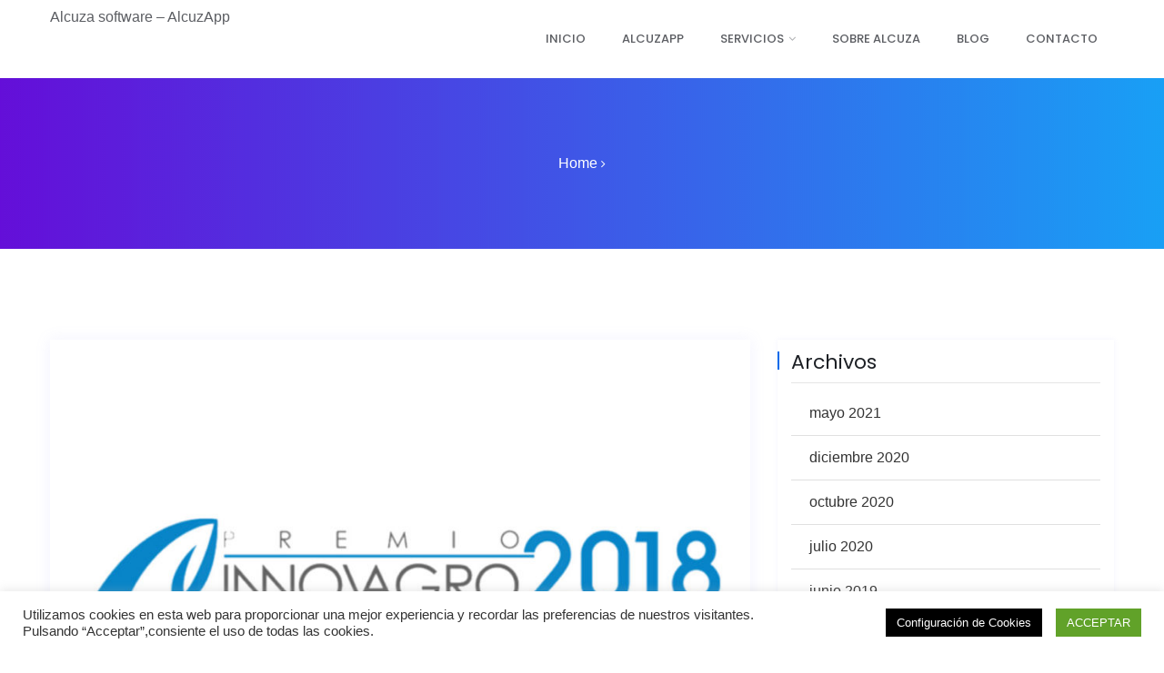

--- FILE ---
content_type: text/css
request_url: https://www.alcuzasoftware.com/wp-content/themes/opo/style.css?ver=6.9
body_size: 165
content:
/*
Theme Name: opo 
Theme URI: demo.themexbd.com/wpv/opo
Description: Opo Software, Web App And Startup Tech Company WP Theme
Author: themex
Author URI: https://www.webitrangpur.com/
Version: 1.5.0
Tags: custom-menu, editor-style, featured-images
Text Domain: opo
License: GNU General Public License v2 or later
License URI: http://www.gnu.org/licenses/gpl-2.0.html
*/
/*----------------------------------------
 Don't change any css from here. If you need to change, Please use child theme.
------------------------------------------*/
 html, body {
	 overflow-x:hidden;
}

--- FILE ---
content_type: text/css
request_url: https://www.alcuzasoftware.com/wp-content/themes/opo/assets/css/theme-default.css?ver=6.9
body_size: 788
content:
body {	
  /*   font-family: 'Poppins', sans-serif; */
    font-style: normal;
    line-height: 1.6;	
    font-size: 16px;
    line-height: 28px;
    color: #555555;		
}
p {
    font-weight: 400;
	font-style: normal;
}
h1,
h2,
h3,
h4,
h5,
h6 {
    color: #1d2025;
    font-family: 'Poppins', sans-serif;
    font-style: normal;
	margin-bottom: 0;
	margin-top: 0px;
    line-height: 1.2;	
    font-weight: 700;
    -webkit-transition: .5s;
    transition: .5s;
	font-size:30px;
}
h1{}
h2{}
h3{}
h4{}
h5{}
h6{}
a{
    -webkit-transition: all 0.3s ease-out 0s;
    transition: all 0.3s ease-out 0s;
}
a{
	 color: #5b5d62;
}
a:focus,
.btn:focus {
    text-decoration: none;
    outline: none;
}
a:focus,
a:hover {
    text-decoration: none;
    text-decoration: none;
}
a:focus,
a:active {
    outline: none;
}
:focus,
:active {
    outline: none;
}

.uppercase {
    text-transform: uppercase;
}
.capitalize {
    text-transform: capitalize;
}

h1 a,
h2 a,
h3 a,
h4 a,
h5 a,
h6 a {
    color: inherit;
    -webkit-transition: .5s;
    transition: .5s;
}

h3 small a {
    color: #18c8ff;
    font-size: 12px;
    font-weight: 400;
}
h1 {
    font-size: 30px;
}
h2 {
    font-size: 28px;
	
}
h3 {
    font-size: 24px;
}
h4 {
    font-size: 22px;
}
h5 {
    font-size: 18px;
}
h6 {
    font-size: 16px;
}
ul {
    margin: 0px;
    padding: 0px;
}
li {
  
}

ul {
    margin: 0;

    padding: 0;
}
li {
 
}
input:focus,
button:focus
{
	border-color:transparent;
	outline-color:transparent;
}
textarea:focus{
	border-color:transparent;
	outline-color:transparent;
}
hr {
    margin: 60px 0;
    padding: 0px;
    border-bottom: 1px solid #eceff8;
    border-top: 0px;
}
hr.style-2 {
    border-bottom: 1px dashed #f10;
}
hr.mp-0 {
    margin: 0;
    border-bottom: 1px solid #eceff8;
}
hr.mtb-40 {
    margin: 40px 0;
    border-bottom: 1px solid #eceff8;
    border-top: 0px;
}
label {
    color: #5b5d62;
    cursor: pointer;
    font-size: 14px;
    font-weight: 400;
}

a,i, cite, em, var, address, dfn,ol,li,ul{
	font-style:normal;
}
.single-blog-content span,
.single-blog-content em{
		font-weight:400;	
}


::-moz-selection {
    background: #4fc1f0;
    color: #5b5d62;
    text-shadow: none;
}
::selection {
    background: #4fc1f0;
    color: #5b5d62;
    text-shadow: none;
}
::placeholder {
    color: #5b5d62;
    font-size: 16px;
}


::-webkit-input-placeholder {
    /* Chrome/Opera/Safari */
    
    color: #5b5d62;
    font-size: 16px;
	font-weight:400;
}
::-moz-placeholder {
    /* Firefox 19+ */    
    color: #5b5d62;
    font-size: 16px;
	font-weight:400;	
}
:-ms-input-placeholder {
    /* IE 10+ */
    
    color: #5b5d62;
    font-size: 13px;
	font-weight:400;	
}
:-moz-placeholder {
    /* Firefox 18- */
 	font-weight:400;   
    color: #5b5d62;
    font-size: 16px;
}



.field.topfield .form-field input::-webkit-input-placeholder,
.text_area textarea::-webkit-input-placeholder
 {
    /* Chrome/Opera/Safari */
    
    color: #fff;
}

.field.topfield .form-field input::-moz-placeholder,
.text_area textarea::-moz-placeholder
 {
    /* Firefox 19+ */    
    color: #fff;	
}
.field.topfield .form-field input:-ms-input-placeholder,
.text_area textarea:-ms-input-placeholder
 {
    /* IE 10+ */
    
     color: #fff;	
}

.field.topfield .form-field input:-moz-placeholder,
.text_area textarea:-moz-placeholder
 {
    /* Firefox 18- */
 	 color: #fff; 
}

/*===== home 4 ========*/
.contact_home4 .field.topfield .form-field input::-webkit-input-placeholder,
.contact_home4 .text_area textarea::-webkit-input-placeholder
 {
    /* Chrome/Opera/Safari */
    color: #333;
}
.contact_home4 .field.topfield .form-field input::-moz-placeholder,
.contact_home4 .text_area textarea::-moz-placeholder
 {
    /* Firefox 19+ */    
    color: #333;	
}
.contact_home4 .field.topfield .form-field input:-ms-input-placeholder,
.contact_home4 .text_area textarea:-ms-input-placeholder
 {
    /* IE 10+ */
     color: #333;	
}
.contact_home4 .field.topfield .form-field input:-moz-placeholder,
.contact_home4 .text_area textarea:-moz-placeholder {
    /* Firefox 18- */
 	 color: #333; 
}








--- FILE ---
content_type: text/css
request_url: https://www.alcuzasoftware.com/wp-content/themes/opo/assets/css/btn_style.css?ver=6.9
body_size: 1222
content:
/* btn css style */

.witr_btn_sinner a{
	font-size:16px;
	font-weight:400;
	text-transform:capitalize;	
}
/* button default style */
.witr_btn{
	background-color: #8e00ff;
    border-radius: 100px;
    color: #fff;
    display: inline-block;
    font-size: 12px;
    font-weight: 600;
    padding: 10px 30px;
    text-align: center;
    text-transform: uppercase;
    position: relative;
    margin-right: 20px;
	z-index:2;
    transition: all 0.5s;	
}
.witr_btn:hover{
	color:#fff;
	background:#00b0ff;
}
/* video button i */
.witr_btn i {
    font-size: 15px;
    margin-right: 6px;
}

/* button default br style */
.witr_bbtn{
    border-radius: 100px;
    color: #8e00ff;
    display: inline-block;
    font-size: 12px;
    font-weight: 600;
    padding: 9px 30px;
    text-align: center;
    text-transform: uppercase;
    position: relative;
    margin-right: 20px;
	z-index:2;
    transition: all 0.5s;	
	border:2px solid #8e00ff;
}
.witr_bbtn:hover{
	color:#fff;
	background:#8e00ff;
	border-color:#8e00ff;
}
/* video button i */
.witr_bbtn i {
    font-size: 15px;
    margin-right: 6px;
}



/* ------------ button gradient style ----------------- */
.witr_gbtn{
/* 	background-color: #3d59e8;
    background: linear-gradient(45deg, #00b0ff, #8e00ff); */
    border-radius: 100px;
    color: #fff;
    display: inline-block;
    font-size: 12px;
    font-weight: 600;
    padding: 10px 30px;
    text-align: center;
    text-transform: uppercase;
    position: relative;
    margin-right: 20px;
	z-index:2;
    transition: all 0.5s;	
}
.witr_gbtn:hover{
	color:#fff;
}
.witr_gbtn::before{
    position: absolute;
    border-radius: 100px;
    left: 0;
    height: 100%;
    opacity: 1;
    -ms-filter: "progid:DXImageTransform.Microsoft.Alpha(Opacity=0)";
    background:linear-gradient(45deg, #8e00ff, #00b0ff);
    top: 0;
    content: "";
    width: 100%;
	z-index:-2;
transition: all .5s ease;	
}
.witr_gbtn:hover::before{
    background:linear-gradient(45deg, #8e00ff, #00b0ff);
} 

/* video button i */

.witr_gbtn i {
    font-size: 15px;
    margin-right: 6px;
}



/* ------------ button gradient border style ----------------- */
.witr_gbbtn{
    border-radius: 100px;
    color: #333;
    display: inline-block;
    font-size: 12px;
    font-weight: 600;
    padding: 10px 30px;
    text-align: center;
    text-transform: uppercase;
    position: relative;
    margin-right: 20px;
	z-index:2;
    transition: all 0.5s;	
}
.witr_gbbtn:hover{
	color:#fff;
}
.witr_gbbtn::before{
    position: absolute;
    border-radius: 100px;
    left: 0;
    height: 100%;
    opacity: 1;
    -ms-filter: "progid:DXImageTransform.Microsoft.Alpha(Opacity=0)";
    background:linear-gradient(45deg, #8e00ff, #00b0ff);
    top: 0;
    content: "";
    width: 100%;
	z-index:-2;
transition: all .5s ease;	
}
.witr_gbbtn::after{
    position: absolute;
    border-radius: 100px;
    left: 2px;
    opacity: 1;
    -ms-filter: "progid:DXImageTransform.Microsoft.Alpha(Opacity=0)";
    background:#fff;
    top: 2px;
    content: "";
	z-index:-1;
	transition: all .5s ease;
    width: calc(100% - 4px);
    height: calc(100% - 4px);	
}


.witr_gbbtn:hover::before{
    opacity: 1;
}
.witr_gbbtn:hover::after{
    background:linear-gradient(45deg, #8e00ff, #00b0ff);
}

/* video button i */

.witr_gbbtn i {
    font-size: 15px;
    margin-right: 6px;
}






/* Video Default Button */
.witr_vbtn{
     width: 50px;
     height: 50px;
     line-height: 50px;
     text-align: center;
     position: relative;
     border-radius: 50%;
     z-index: 2;
     margin-top: 10px;
     display: inline-block;
	 color: #fff;
	 background:#00b0ff;
}
/* .witr_vbtn i{
	color:#fff;
} */
.witr_vbtn:hover{
	 background:#8e00ff;	
}
/* Video Default Border Button */
.witr_vbbtn{
     width: 50px;
     height: 50px;
     line-height: 46px;
     text-align: center;
     position: relative;
/*      border-radius: 50%; */
     z-index: 2;
     margin-top: 10px;
     display: inline-block;
	 border:2px solid #00b0ff;
}
.witr_vbbtn i{
	 color: #00b0ff;
}
.witr_vbbtn:hover{
	 background:#8e00ff;
border-color:#8e00ff;	 
}
.witr_vbbtn:hover i{
color:#fff;	 
}



/* Video gradient Button */
.witr_vgbtn{
     width: 50px;
     height: 50px;
     line-height: 50px;
     text-align: center;
     position: relative;
/*      border-radius: 50%; */
     z-index: 2;
     margin-top: 10px;
     display: inline-block;
     background: linear-gradient(45deg, #8e00ff, #00b0ff);	 
}
.witr_vgbtn i{
	color:#fff;
}



/* Video gradient border hover style Button */

.witr_vhgbtn{
     width: 50px;
     height: 50px;
     line-height: 50px;
     text-align: center;
     position: relative;
/*      border-radius: 50%; */
     z-index: 2;
     margin-top: 10px;
     display: inline-block;
	 color: #333;
}
.witr_vhgbtn:hover{
	 	 color: #fff;	 
}
 .witr_vhgbtn::before{
    position: absolute;
	border-radius: 50%;
    left: 0;
    height: 100%;
    -ms-filter: "progid:DXImageTransform.Microsoft.Alpha(Opacity=0)";
    background: linear-gradient(45deg, #8e00ff, #00b0ff);
    top: 0;
    content: "";
    width: 100%;
    z-index: -2;
    transition: all .5s ease;
}
 .witr_vhgbtn::after{
	position: absolute;
	border-radius: 50%;
    left: 2px;
    -ms-filter: "progid:DXImageTransform.Microsoft.Alpha(Opacity=0)";
    background: #fff;
    top: 2px;
    content: "";
    z-index: -1;
    transition: all .5s ease;
    width: calc(100% - 4px);
    height: calc(100% - 4px);	 
 } 
.witr_vhgbtn:hover::after{
background: linear-gradient(45deg, #8e00ff, #00b0ff);	
} 
 
 
 
 
 
/* .witr_vhgbtn i{
	color:#fff;
} */


/* Video gradient border style Button */

.witr_vbgbtn{
     width: 50px;
     height: 50px;
     line-height: 50px;
     text-align: center;
     position: relative;
     border-radius: 50%;
     z-index: 2;
	 color:#fff;
     margin-top: 10px;
     display: inline-block;
}
.witr_vbgbtn:hover{
	 color:#fff;

}

.witr_vbgbtn::before{
     position: absolute;
     border-radius:50%;
     left: 0;
     height: 100%;
     z-index:-2;
     opacity: 1;
     -ms-filter: "progid:DXImageTransform.Microsoft.Alpha(Opacity=100)";
     -webkit-transition: .3s;
     transition:.3s;
     top: 0;
     content: "";
     width:100%;
     background: linear-gradient(45deg, #8e00ff, #00b0ff);
}
.witr_vbgbtn::after{
     height: calc(100% - 4px);
     width: calc(100% - 4px);	 
     z-index: -1;
     opacity: 1;
     -ms-filter: "progid:DXImageTransform.Microsoft.Alpha(Opacity=100)";
     background: #333;
     -webkit-transition: all .5s ease;
     transition: all .5s ease;
     position: absolute;
     border-radius:50%;
     left: 2px;
     top: 2px;
     content: "";
}
.witr_vbgbtn:hover::after{
	opacity:0;
}
.witr_vbgbtn i{}

/* Video gradient dubble border style Button */

 .witr_vbbgbtn_inner{
     width: 70px;
     height: 70px;
     text-align: center;
     position: relative;
     z-index: 2;
     margin-right: 20px;
}
 .witr_vbbgbtn_inner:before{
     position: absolute;
     left: 0;
     height: 100%;
     z-index:-2;
     opacity: 1;
     -ms-filter: "progid:DXImageTransform.Microsoft.Alpha(Opacity=100)";
     -webkit-transition: .3s;
     transition:.3s;
     top: 0;
	 border-radius: 50%;
     content: "";
     width:100%;
     background: -webkit-linear-gradient(45deg, #8e00ff, #00b0ff);
     background: linear-gradient(45deg, #8e00ff, #00b0ff);
}
 .witr_vbbgbtn_inner:after{
     height: calc(100% - 2px);
     z-index: -1;
     opacity: 1;
     -ms-filter: "progid:DXImageTransform.Microsoft.Alpha(Opacity=100)";
     background: #fff;
     -webkit-transition: all .5s ease;
     transition: all .5s ease;
     position: absolute;
	border-radius: 50%;
     left: 1px;
     top: 1px;
     content: "";
     width: calc(100% - 2px);
}
/* inner div btn */
.witr_vbbgbtn{
     width: 50px;
     height: 50px;
     line-height: 50px;
     text-align: center;
     position: relative;
     z-index: 2;
	 color:#8e00ff; 
     margin-top: 10px;
     display: inline-block;
}
.witr_vbbgbtn:hover{
	 color:#fff; 

}


.witr_vbbgbtn::before{
     position: absolute;
     left: 0;
     height: 100%;
     z-index:-2;
     opacity: 1;
     -ms-filter: "progid:DXImageTransform.Microsoft.Alpha(Opacity=100)";
     -webkit-transition: .3s;
     transition:.3s;
     top: 0;
     content: "";
	 border-radius: 50%;
     width:100%;
     background: linear-gradient(45deg, #8e00ff, #00b0ff);
}
.witr_vbbgbtn::after{
     height: calc(100% - 4px);
     width: calc(100% - 4px);	 
     z-index: -1;
     opacity: 1;
	 border-radius: 50%;
     -ms-filter: "progid:DXImageTransform.Microsoft.Alpha(Opacity=100)";
     background: #fff;
     -webkit-transition: all .5s ease;
     transition: all .5s ease;
     position: absolute;
     left: 2px;
     top: 2px;
     content: "";
}


/* Video gradient dubble bg border style Button */

 .witr_vdbbgbtn_inner{
     width: 70px;
     height: 70px;
     text-align: center;
     position: relative;
     z-index: 2;
     margin-right: 20px;
}
 .witr_vdbbgbtn_inner:before{
     position: absolute;
     left: 0;
     height: 100%;
     z-index:-2;
     opacity: 1;
     -ms-filter: "progid:DXImageTransform.Microsoft.Alpha(Opacity=100)";
     -webkit-transition: .3s;
     transition:.3s;
     top: 0;
     content: "";
     width:100%;
	 border-radius: 50%;
     background: -webkit-linear-gradient(45deg, #8e00ff, #00b0ff);
     background: linear-gradient(45deg, #8e00ff, #00b0ff);
}
 .witr_vdbbgbtn_inner:after{
     height: calc(100% - 2px);
     z-index: -1;
     opacity: 1;
     -ms-filter: "progid:DXImageTransform.Microsoft.Alpha(Opacity=100)";
     background: #fff;
     -webkit-transition: all .5s ease;
     transition: all .5s ease;
     position: absolute;
     left: 1px;
     top: 1px;
     content: "";
     border-radius: 50%;	 
     width: calc(100% - 2px);
}
/* inner div btn */
.witr_vdbbgbtn{
     width: 50px;
     height: 50px;
     line-height: 50px;
     text-align: center;
     position: relative;
     z-index: 2;
     margin-top: 10px;
     display: inline-block;
	color:#fff;	 
}
.witr_vdbbgbtn:hover{
	color:#fff;	
}
.witr_vdbbgbtn::before{
     position: absolute;
     left: 0;
     height: 100%;
     z-index:-2;
     opacity: 1;
     -ms-filter: "progid:DXImageTransform.Microsoft.Alpha(Opacity=100)";
     -webkit-transition: .3s;
     transition:.3s;
     top: 0;
     content: "";
     width:100%;
    border-radius: 50%;	 
     background: linear-gradient(45deg, #8e00ff, #00b0ff);
}


/* button video text */
.f_left{
	float:left;
	margin-right:5px;
}
 .witr_vider_text {
     float: left;
}
 .witr_vider_text_inner {
     margin-top: 5px;
}
 span.witr_v_text1 {
     color: #666;
     display:block;
     font-size:17px;
     font-weight:300;
}
 span.witr_v_text2 {
     color: #333;
     font-size:17px;
     font-weight:600;
     text-transform:uppercase;
}


.witr_btn_vstyled {
    display: inline-flex;
}

.witr_btn_vstyle{
	margin-right:15px;
}
.vtbtnsty4{
	margin-top:10px;
}


--- FILE ---
content_type: text/css
request_url: https://www.alcuzasoftware.com/wp-content/themes/opo/assets/css/theme_style.css?ver=6.9
body_size: 9651
content:
/*
  Theme Name: Opo 
  Version: 1.0
*/
/* CSS Index 
-----------------------------------
* HEADING TOP AREA CSS
* MAIN MENU CSS
* MENU BUTTON CSS
* SLIDER CSS
* FEARURE AREA CSS
* ABOUT AREA CSS
* SINGLE ABOUT CSS
* SECTION CSS
* IMAGE AREA CSS
* DONATION AREA CSS
* SKILL AREA CSS
* SHREWD SKILL PERSENT CSS
* SOLUTION AREA CSS
* BATTON CSS
* PROBLEM AREA CSS
* SECTION CSS
* SERVICE AREA CSS
* TEAM AREA CSS
* WISHES AREA CSS
* COUNTDOWN AREA CSS
* BLOG AREA CSS
* CALL TO ACTION AREA CSS
* FOOTER MIDDLE CSS
* STRAT FOOTER BOTTOM AREA CSS
* HOME 2 CSS
* HOME-3 AREA CSS
* TESTIMONIAL AREA CSS
* CAUSES AREA CSS
* CONTACT AREA CSS
* TEXT AREA CSS
* CATAGORIS CSS
* BREATCOME AREA CSS
* SINGLE BLOG TEST CSS
* FAQ AREA CSS
* SHREWD EVENT AREA CSS
* CAROUSEL NAV CSS
* CAROUSEL DOTS CSS
* SLICK CSS
* SHREWD PAGINATION AREA CSS
* SHREWD 404 AREA CSS
* EM40 SCROLL TOP CSS
* RECENT POST
* SHREWD ADN BLOG CSS
* BLOG THUMB CSS
* BLOG POST META CSS
* RESPONSIVE 320 START
* COMMENT AREA CSS
*/
/*===========================
    1. Theme default css 
===========================*/
.fix{
    clear: both;
}
/*
.bg_cover {
    background-position: center center;
    background-size: cover;
    background-repeat: no-repeat;
    width: 100%;
    height: 100%;
}
*/
/*button css*/
.butn {
    padding: 0px 30px;
    background: transparent;
    border: 2px solid #fff;
    position: relative;
    transition:.5s;
    cursor: pointer;
    outline: none;
    overflow: hidden;
    border-radius: 30px;
    color: #fff;
	display: inline-block;
    font-size: 16px;
    font-weight: 500;
	z-index:2;
    font-family: 'Poppins', sans-serif;
    text-transform: capitalize;
}
.butn::before {
    content: '';
    width: 0;
    height: 100%;
    background: #fff;
    position: absolute;
    left: 0;
    top: 0;
    opacity: 0;
	z-index:-1;
    border-radius: 30px;
    transition: .5s;
}
.butn:hover::before {
    width: 100%;
    opacity: 1;	
    transition: 0.5s;	
}
/* 
.butn:hover span {
    transition: 0.5s;
    color: #07D1C1;
}
.butn:hover {
    transition: 0.5s;
    color: #07D1C1;
}
.butn span {
    position: relative;
    z-index: 2;
} */
/* section title css */
.section-title h3 {
    font-size: 35px;
    font-weight: 700;
    line-height: 28px;
}
.section-title p {
	padding: 0 255px;
	padding-top: 10px;
}
/*preloader css*/
.preloader{
  position: relative;
}
.drawing{
    width: 100%;
    height: 100vh;
    position: fixed;
    display: block;
    left: 0;
    top: 0;
    background-color: #3a3a3a;
    z-index: 999999999;
}
/* -- Loading thingy --*/
.loading-dot {
    border-radius:100%;
    height:10px;
    width:10px;
    background-color: #ffffff;
    position:absolute;
    left:0;
    right:0;
    margin:auto;
    top:0;
    bottom:0;
    -webkit-box-shadow: 0px 40px 0px 0px #ffffff,0px -40px 0px 0px #ffffff,40px 0px 0px 0px #ffffff,-40px 0px 0px 0px #ffffff,
    40px 40px 0px 0px #ffffff,-40px -40px 0px 0px #ffffff,40px -40px 0px 0px #ffffff,-40px 40px 0px 0px #ffffff;
    box-shadow: 0px 40px 0px 0px #ffffff,0px -40px 0px 0px #ffffff,40px 0px 0px 0px #ffffff,-40px 0px 0px 0px #ffffff,
    40px 40px 0px 0px #ffffff,-40px -40px 0px 0px #ffffff,40px -40px 0px 0px #ffffff,-40px 40px 0px 0px #ffffff;
    -webkit-animation: load 3s infinite linear;
    animation:load 3s infinite linear;
}
@-webkit-keyframes load {
  0%   {
    -webkit-transform: translate(0px,0px),rotate(0deg); 
    -webkit-box-shadow: 0px 40px 0px 0px #ffffff,0px -40px 0px 0px #ffffff,40px 0px 0px 0px #ffffff,-40px 0px 0px 0px #ffffff,
    40px 40px 0px 0px #ffffff,-40px -40px 0px 0px #ffffff,40px -40px 0px 0px #ffffff,-40px 40px 0px 0px #ffffff; 
    box-shadow: 0px 40px 0px 0px #ffffff,0px -40px 0px 0px #ffffff,40px 0px 0px 0px #ffffff,-40px 0px 0px 0px #ffffff,
    40px 40px 0px 0px #ffffff,-40px -40px 0px 0px #ffffff,40px -40px 0px 0px #ffffff,-40px 40px 0px 0px #ffffff;
  }
  25%{
    -webkit-box-shadow: 0px 40px 0px 0px #ffffff,0px -40px 0px 0px #ffffff,40px 0px 0px 0px #ffffff,-40px 0px 0px 0px #ffffff,
    -40px -40px 0px 0px #ffffff,40px 40px 0px 0px #ffffff,-40px 40px 0px 0px #ffffff,40px -40px 0px 0px #ffffff;
    box-shadow: 0px 40px 0px 0px #ffffff,0px -40px 0px 0px #ffffff,40px 0px 0px 0px #ffffff,-40px 0px 0px 0px #ffffff,
    -40px -40px 0px 0px #ffffff,40px 40px 0px 0px #ffffff,-40px 40px 0px 0px #ffffff,40px -40px 0px 0px #ffffff;
  }
  50%{
    -webkit-box-shadow: 0px -40px 0px 0px #ffffff,0px 40px 0px 0px #ffffff,-40px 0px 0px 0px #ffffff,40px 0px 0px 0px #ffffff,
    -40px -40px 0px 0px #ffffff,40px 40px 0px 0px #ffffff,-40px 40px 0px 0px #ffffff,40px -40px 0px 0px #ffffff;
    box-shadow: 0px -40px 0px 0px #ffffff,0px 40px 0px 0px #ffffff,-40px 0px 0px 0px #ffffff,40px 0px 0px 0px #ffffff,
    -40px -40px 0px 0px #ffffff,40px 40px 0px 0px #ffffff,-40px 40px 0px 0px #ffffff,40px -40px 0px 0px #ffffff;
  }
  70%{
    -webkit-box-shadow: 0px 0px 0px 0px #ffffff,0px 0px 0px 0px #ffffff,0px 0px 0px 0px #ffffff,0px 0px 0px 0px #ffffff,
    0px 0px 0px 0px #ffffff,0px 0px 0px 0px #ffffff,0px 0px 0px 0px #ffffff,0px 0px 0px 0px #ffffff;
    box-shadow: 0px 0px 0px 0px #ffffff,0px 0px 0px 0px #ffffff,0px 0px 0px 0px #ffffff,0px 0px 0px 0px #ffffff,
    0px 0px 0px 0px #ffffff,0px 0px 0px 0px #ffffff,0px 0px 0px 0px #ffffff,0px 0px 0px 0px #ffffff;
  }
  75%{
    -webkit-box-shadow: 0px 0px 0px 0px #ffffff,0px 0px 0px 0px #ffffff,0px 0px 0px 0px #ffffff,0px 0px 0px 0px #ffffff,
    0px 0px 0px 0px #ffffff,0px 0px 0px 0px #ffffff,0px 0px 0px 0px #ffffff,0px 0px 0px 0px #ffffff;
    box-shadow: 0px 0px 0px 0px #ffffff,0px 0px 0px 0px #ffffff,0px 0px 0px 0px #ffffff,0px 0px 0px 0px #ffffff,
    0px 0px 0px 0px #ffffff,0px 0px 0px 0px #ffffff,0px 0px 0px 0px #ffffff,0px 0px 0px 0px #ffffff;
    height:10px;
    width:10px;
  }
  80%{
    -webkit-transform: translate(0px,0px) rotate(360deg); 
    -webkit-box-shadow: 0px 0px 0px 0px #ffffff,0px 0px 0px 0px #ffffff,0px 0px 0px 0px #ffffff,0px 0px 0px 0px #ffffff,
    0px 0px 0px 0px #ffffff,0px 0px 0px 0px #ffffff,0px 0px 0px 0px #ffffff,0px 0px 0px 0px #ffffff; 
    box-shadow: 0px 0px 0px 0px #ffffff,0px 0px 0px 0px #ffffff,0px 0px 0px 0px #ffffff,0px 0px 0px 0px #ffffff,
    0px 0px 0px 0px #ffffff,0px 0px 0px 0px #ffffff,0px 0px 0px 0px #ffffff,0px 0px 0px 0px #ffffff;
    background-color: #ffffff;
    height:40px;
    width:40px;
  }
  85%{
    -webkit-transform: translate(0px,0px) rotate(360deg);
    -webkit-box-shadow: 0px 0px 0px 0px #ffffff,0px 0px 0px 0px #ffffff,0px 0px 0px 0px #ffffff,0px 0px 0px 0px #ffffff,
    0px 0px 0px 0px #ffffff,0px 0px 0px 0px #ffffff,0px 0px 0px 0px #ffffff,0px 0px 0px 0px #ffffff;
    box-shadow: 0px 0px 0px 0px #ffffff,0px 0px 0px 0px #ffffff,0px 0px 0px 0px #ffffff,0px 0px 0px 0px #ffffff,
    0px 0px 0px 0px #ffffff,0px 0px 0px 0px #ffffff,0px 0px 0px 0px #ffffff,0px 0px 0px 0px #ffffff;
    background-color: #ffffff; 
    height:40px;
    width:40px;
  }
  90%{
    -webkit-transform: translate(0px,0px) rotate(360deg); 
    -webkit-box-shadow: 0px 0px 0px 0px #ffffff,0px 0px 0px 0px #ffffff,0px 0px 0px 0px #ffffff,0px 0px 0px 0px #ffffff,
    0px 0px 0px 0px #ffffff,0px 0px 0px 0px #ffffff,0px 0px 0px 0px #ffffff,0px 0px 0px 0px #ffffff; 
    box-shadow: 0px 0px 0px 0px #ffffff,0px 0px 0px 0px #ffffff,0px 0px 0px 0px #ffffff,0px 0px 0px 0px #ffffff,
    0px 0px 0px 0px #ffffff,0px 0px 0px 0px #ffffff,0px 0px 0px 0px #ffffff,0px 0px 0px 0px #ffffff;
    background-color: #ffffff; 
    height:10px;
    width:10px;
  }
  95{
    -webkit-box-shadow: 0px 40px 0px 0px #ffffff,0px -40px 0px 0px #ffffff,40px 0px 0px 0px #ffffff,-40px 0px 0px 0px #ffffff,
    40px 40px 0px 0px #ffffff,-40px -40px 0px 0px #ffffff,40px -40px 0px 0px #ffffff,-40px 40px 0px 0px #ffffff;
    box-shadow: 0px 40px 0px 0px #ffffff,0px -40px 0px 0px #ffffff,40px 0px 0px 0px #ffffff,-40px 0px 0px 0px #ffffff,
    40px 40px 0px 0px #ffffff,-40px -40px 0px 0px #ffffff,40px -40px 0px 0px #ffffff,-40px 40px 0px 0px #ffffff;
  }
  100%{
    -webkit-transform: rotate(360deg);
    -webkit-box-shadow: 0px 40px 0px 0px #ffffff,0px -40px 0px 0px #ffffff,40px 0px 0px 0px #ffffff,-40px 0px 0px 0px #ffffff,
    40px 40px 0px 0px #ffffff,-40px -40px 0px 0px #ffffff,40px -40px 0px 0px #ffffff,-40px 40px 0px 0px #ffffff;
    box-shadow: 0px 40px 0px 0px #ffffff,0px -40px 0px 0px #ffffff,40px 0px 0px 0px #ffffff,-40px 0px 0px 0px #ffffff,
    40px 40px 0px 0px #ffffff,-40px -40px 0px 0px #ffffff,40px -40px 0px 0px #ffffff,-40px 40px 0px 0px #ffffff;
  }
}
@keyframes load {
  0%   {
    -webkit-transform: translate(0px,0px),rotate(0deg);
    transform: translate(0px,0px),rotate(0deg); 
    -webkit-box-shadow: 0px 40px 0px 0px #ffffff,0px -40px 0px 0px #ffffff,40px 0px 0px 0px #ffffff,-40px 0px 0px 0px #ffffff,
    40px 40px 0px 0px #ffffff,-40px -40px 0px 0px #ffffff,40px -40px 0px 0px #ffffff,-40px 40px 0px 0px #ffffff; 
    box-shadow: 0px 40px 0px 0px #ffffff,0px -40px 0px 0px #ffffff,40px 0px 0px 0px #ffffff,-40px 0px 0px 0px #ffffff,
    40px 40px 0px 0px #ffffff,-40px -40px 0px 0px #ffffff,40px -40px 0px 0px #ffffff,-40px 40px 0px 0px #ffffff;
  }
  25%{
    -webkit-box-shadow: 0px 40px 0px 0px #ffffff,0px -40px 0px 0px #ffffff,40px 0px 0px 0px #ffffff,-40px 0px 0px 0px #ffffff,
    -40px -40px 0px 0px #ffffff,40px 40px 0px 0px #ffffff,-40px 40px 0px 0px #ffffff,40px -40px 0px 0px #ffffff;
    box-shadow: 0px 40px 0px 0px #ffffff,0px -40px 0px 0px #ffffff,40px 0px 0px 0px #ffffff,-40px 0px 0px 0px #ffffff,
    -40px -40px 0px 0px #ffffff,40px 40px 0px 0px #ffffff,-40px 40px 0px 0px #ffffff,40px -40px 0px 0px #ffffff;
  }
  50%{
    -webkit-box-shadow: 0px -40px 0px 0px #ffffff,0px 40px 0px 0px #ffffff,-40px 0px 0px 0px #ffffff,40px 0px 0px 0px #ffffff,
    -40px -40px 0px 0px #ffffff,40px 40px 0px 0px #ffffff,-40px 40px 0px 0px #ffffff,40px -40px 0px 0px #ffffff;
    box-shadow: 0px -40px 0px 0px #ffffff,0px 40px 0px 0px #ffffff,-40px 0px 0px 0px #ffffff,40px 0px 0px 0px #ffffff,
    -40px -40px 0px 0px #ffffff,40px 40px 0px 0px #ffffff,-40px 40px 0px 0px #ffffff,40px -40px 0px 0px #ffffff;
  }
  70%{
    -webkit-box-shadow: 0px 0px 0px 0px #ffffff,0px 0px 0px 0px #ffffff,0px 0px 0px 0px #ffffff,0px 0px 0px 0px #ffffff,
    0px 0px 0px 0px #ffffff,0px 0px 0px 0px #ffffff,0px 0px 0px 0px #ffffff,0px 0px 0px 0px #ffffff;
    box-shadow: 0px 0px 0px 0px #ffffff,0px 0px 0px 0px #ffffff,0px 0px 0px 0px #ffffff,0px 0px 0px 0px #ffffff,
    0px 0px 0px 0px #ffffff,0px 0px 0px 0px #ffffff,0px 0px 0px 0px #ffffff,0px 0px 0px 0px #ffffff;
  }
  75%{
    -webkit-box-shadow: 0px 0px 0px 0px #ffffff,0px 0px 0px 0px #ffffff,0px 0px 0px 0px #ffffff,0px 0px 0px 0px #ffffff,
    0px 0px 0px 0px #ffffff,0px 0px 0px 0px #ffffff,0px 0px 0px 0px #ffffff,0px 0px 0px 0px #ffffff;
    box-shadow: 0px 0px 0px 0px #ffffff,0px 0px 0px 0px #ffffff,0px 0px 0px 0px #ffffff,0px 0px 0px 0px #ffffff,
    0px 0px 0px 0px #ffffff,0px 0px 0px 0px #ffffff,0px 0px 0px 0px #ffffff,0px 0px 0px 0px #ffffff;
    height:10px;
    width:10px;
  }
  80%{
    -webkit-transform: translate(0px,0px) rotate(360deg);
    transform: translate(0px,0px) rotate(360deg); 
    -webkit-box-shadow: 0px 0px 0px 0px #ffffff,0px 0px 0px 0px #ffffff,0px 0px 0px 0px #ffffff,0px 0px 0px 0px #ffffff,
    0px 0px 0px 0px #ffffff,0px 0px 0px 0px #ffffff,0px 0px 0px 0px #ffffff,0px 0px 0px 0px #ffffff; 
    box-shadow: 0px 0px 0px 0px #ffffff,0px 0px 0px 0px #ffffff,0px 0px 0px 0px #ffffff,0px 0px 0px 0px #ffffff,
    0px 0px 0px 0px #ffffff,0px 0px 0px 0px #ffffff,0px 0px 0px 0px #ffffff,0px 0px 0px 0px #ffffff;
    background-color: #ffffff;
    height:40px;
    width:40px;
  }
  85%{
    -webkit-transform: translate(0px,0px) rotate(360deg);
    transform: translate(0px,0px) rotate(360deg);
    -webkit-box-shadow: 0px 0px 0px 0px #ffffff,0px 0px 0px 0px #ffffff,0px 0px 0px 0px #ffffff,0px 0px 0px 0px #ffffff,
    0px 0px 0px 0px #ffffff,0px 0px 0px 0px #ffffff,0px 0px 0px 0px #ffffff,0px 0px 0px 0px #ffffff;
    box-shadow: 0px 0px 0px 0px #ffffff,0px 0px 0px 0px #ffffff,0px 0px 0px 0px #ffffff,0px 0px 0px 0px #ffffff,
    0px 0px 0px 0px #ffffff,0px 0px 0px 0px #ffffff,0px 0px 0px 0px #ffffff,0px 0px 0px 0px #ffffff;
    background-color: #ffffff; 
    height:40px;
    width:40px;
  }
  90%{
    -webkit-transform: translate(0px,0px) rotate(360deg);
    transform: translate(0px,0px) rotate(360deg); 
    -webkit-box-shadow: 0px 0px 0px 0px #ffffff,0px 0px 0px 0px #ffffff,0px 0px 0px 0px #ffffff,0px 0px 0px 0px #ffffff,
    0px 0px 0px 0px #ffffff,0px 0px 0px 0px #ffffff,0px 0px 0px 0px #ffffff,0px 0px 0px 0px #ffffff; 
    box-shadow: 0px 0px 0px 0px #ffffff,0px 0px 0px 0px #ffffff,0px 0px 0px 0px #ffffff,0px 0px 0px 0px #ffffff,
    0px 0px 0px 0px #ffffff,0px 0px 0px 0px #ffffff,0px 0px 0px 0px #ffffff,0px 0px 0px 0px #ffffff;
    background-color: #ffffff; 
    height:10px;
    width:10px;
  }
  95{
    -webkit-box-shadow: 0px 40px 0px 0px #ffffff,0px -40px 0px 0px #ffffff,40px 0px 0px 0px #ffffff,-40px 0px 0px 0px #ffffff,
    40px 40px 0px 0px #ffffff,-40px -40px 0px 0px #ffffff,40px -40px 0px 0px #ffffff,-40px 40px 0px 0px #ffffff;
    box-shadow: 0px 40px 0px 0px #ffffff,0px -40px 0px 0px #ffffff,40px 0px 0px 0px #ffffff,-40px 0px 0px 0px #ffffff,
    40px 40px 0px 0px #ffffff,-40px -40px 0px 0px #ffffff,40px -40px 0px 0px #ffffff,-40px 40px 0px 0px #ffffff;
  }
  100%{
    -webkit-transform: rotate(360deg);
    transform: rotate(360deg);
    -webkit-box-shadow: 0px 40px 0px 0px #ffffff,0px -40px 0px 0px #ffffff,40px 0px 0px 0px #ffffff,-40px 0px 0px 0px #ffffff,
    40px 40px 0px 0px #ffffff,-40px -40px 0px 0px #ffffff,40px -40px 0px 0px #ffffff,-40px 40px 0px 0px #ffffff;
    box-shadow: 0px 40px 0px 0px #ffffff,0px -40px 0px 0px #ffffff,40px 0px 0px 0px #ffffff,-40px 0px 0px 0px #ffffff,
    40px 40px 0px 0px #ffffff,-40px -40px 0px 0px #ffffff,40px -40px 0px 0px #ffffff,-40px 40px 0px 0px #ffffff;
  }
}
/*===========================
    3.banner css 
===========================*/
.banner_area {
    height: 800px;
    position: relative;
/* 	background: #01dbb0; */
/*     background: -webkit-gradient(linear, left top, right top, from(rgba(1, 219, 176, 1)), to(rgba(25, 180, 242, 1)));
    background: linear-gradient(90deg, rgba(1, 219, 176, 1) 0%, rgba(25, 180, 242, 1) 100%); */
}
.banner_area .banner-laptop {
    position: absolute;
    top: 50%;
    right: 0;
    -webkit-transform: translateY(-50%);
    transform: translateY(-50%);
    z-index: 1;
    margin-top: 80px;
}
.banner_area .banner-laptop img {
    width: 112%;
    margin-top: 80px;
}
.banner_area::before,
.banner_area::after {
    position: absolute;
    content: '';
    background-image: url(../images/shape-1.png);
    background-repeat: no-repeat;
    background-size: contain;
    background-position: bottom left;
    width: 50%;
    height: 50%;
    bottom: 0;
    left: 0;
}
.banner_area::after {
    background-position: right bottom;
    left: auto;
    right: 0;
    background-image: url(../images/shape-2.png);
}
.banner-content {
    position: relative;
    z-index: 1;
    padding-top: 50%;
}
.banner-content h2 {
    color: #fff;
    font-size: 50px;
    line-height: 66px;
    font-weight: 600;
}
.banner-content p {
    color: #fff;
    padding-top: 20px;
}
.banner-content a {
    margin-top: 40px;
    line-height: 46px;	
}
.banner-content-4 a {
    margin-top: 40px;
    line-height: 46px;
	display:inline-block;	
}
.banner-content a.butn-2 {
    font-weight: 600;
    color: #fff;
    margin-top: -40px;
}
.banner-content a i {
    color: #07D1C1;
    background: #fff;
    height: 50px;
    width: 50px;
    text-align: center;
    line-height: 50px;
    border-radius: 50%;
    margin-right: 20px;
    margin-left: 10px;
    font-size: 20px;
}
/*====== home page 2 ======*/
.banner_area_2 {
    height: 1100px;
    position: relative;
    background-position: bottom center;
}
.banner-content.banner-content-2 {
    padding-top: 27%;
}
.banner-content.banner-content-2 p {
    color: #fff;
    padding: 20px 70px 0;
}
.deshboard img {
	margin-top: 90px;
}
.banner-content.banner-content-2 .butn:hover {
    color: #700ae1;
}
/*====== home page 3 ======*/
.banner_area_3 {
    height: 970px;
}
.dashboard-3 img {
    width: 136%;
    max-width: 136% !important;
    margin-top: 230px;
    margin-left: -120px;
}
.banner-content.banner-content-3 ul {
    margin-top: 38px;
    margin-left: 20px;
}
.banner-content.banner-content-3 ul li {
    display: inline-block;
}
.banner-content.banner-content-3 ul li a {
    margin-top: 0;
    padding: 0 12px;
}
.banner-content.banner-content-3 ul li a i {
    background-color: transparent;
    color: #fff;
    font-size: 17px;
    height: 0;
    width: 0;
    margin: 0;
}
.dashboard img {
    width: 110%;
	max-width:110%;
    margin-top: 230px;
    margin-left: -90px;
}
/*====== home page 4 ======*/
.banner_area_4 {
    height: 990px;
}
.dashboard.dashboard-3 img {
    margin-left: -100px;
    margin-top: 300px;
    width: 125%;
	max-width:125%;	
}
.banner-content.banner-content-4 h2 {
    padding-right: 130px;
}
.banner-content.banner-content-4 p {
    padding-right: 114px;
}
.banner-content.banner-content-4 a i {
    color: #f36872;
}
.banner-content.banner-content-4 ul li {
    display: inline-block;
}
.banner-content.banner-content-4 ul li a i {
    background-color: transparent;
    color: #fff;
    border: 1px solid #fff;
    height: 36px;
    width: 36px;
    line-height: 36px;
    font-size: 17px;
    margin-right: 0;
    -webkit-transition: .5s;
    transition: .5s;
}
.banner-content.banner-content-4 ul li a:hover i {
    background: #fff;
    color: #f36872;
}
/*====== home page 5 ======*/
.banner_area_5 {
    height: 1000px;
    position: relative;
}
.banner_area_5::before {
    background-image: url(../images/bg-shape-5.png);
    position: absolute;
    content: '';
    background-size: contain;
    background-position: bottom center;
    width: 100%;
    height: 50%;
    bottom: 0;
    left: 0;
    background-repeat: no-repeat;
}
.banner-content.banner-content-5 h2 {
    line-height: 62px;
}
.banner-content.banner-content-5 p {
    color: #fff;
    padding-top: 20px;
    padding-right: 115px;
}
.banner-content.banner-content-5 a i {
    color: #006aea;
}
.dashboard.dashboard-5 img {
    width: 110%;
    max-width: 110%;	
    margin-top: 236px;
    margin-left: -90px;
}
/*====== home page 6 ======*/
.banner_area_6 {
    height: 1000px;
    position: relative;
}
.banner_area_6::before {
    background-image: url(../images/bg-shape-6.png);
    position: absolute;
    content: '';
    background-size: cover;
    background-position: center center;
    width: 100%;
    height: 100%;
    bottom: 0;
    left: 0;
    background-repeat: no-repeat;
}
.dashboard.dashboard-6 img {
    width: 149%;
    max-width: 149%;
    margin-top: 170px;
    margin-left: -142px;
}
.banner-content.banner-content-6 p {
    padding-right: 70px;
}
.banner-content.banner-content-6 a i {
    color: #cd7314;
}
/*====== home page 7 ======*/
.banner_area_7 {
    height: 1120px;
    position: relative;
    background-position: bottom center;
}
.mobile-7{
    padding-top: 305px;
}
.banner-content.banner-content-7 p {
	padding-right: 80px;
}
.banner-content.banner-content-7 form{
    position: relative;
    width: 445px;   
}
.banner-content.banner-content-7 form input{
    background-color: transparent;
    color: #fff;
    border: 1px solid #fff;
    height: 50px;
    width: 445px;
    padding-left: 30px;
    border-radius: 30px;
    margin-top: 45px;
}
.banner-content.banner-content-7 form input::-webkit-input-placeholder{
    color: #fff;
    opacity: 1;  
}
.banner-content.banner-content-7 form input:-ms-input-placeholder{
    color: #fff;
    opacity: 1;  
}
.banner-content.banner-content-7 form input::placeholder{
    color: #fff;
    opacity: 1; 
}
.banner-content.banner-content-7 form button {
	position: absolute;
	right: 0px;
	bottom: 0;
	background: #fff;
	border: 0;
	height: 50px;
	padding: 14px 35px;
	border-radius: 30px;
    color: #6242ff;
    font-weight: 500;
    cursor: pointer;
	line-height: 0px;    
}
/*====== home page 8 ======*/
.banner_area_8 {
    height: 1064px;
}
.banner-content.banner-content-8 {
	padding-top: 39%;
}
.banner-content.banner-content-8 h2 {
	padding-right: 100px;
}
.mobile-8 {
	padding-top: 180px;
}
/*===========================
    4.feature css 
===========================*/
.sub-border {
    border-bottom: 1px solid #dddddd;
}
.sub-item {
	position: relative;
/* 	margin-top: 20px; */
}
.sub-item i {
    font-size: 30px;
    color: #fff;
    height: 80px;
    width: 80px;
    text-align: center;
    border-radius: 50%;
    line-height: 80px;
    background: #19b4f2;
}
.single_feature:hover .sub-item i{
	transition:.5s;
}
.sub-item span {
    position: absolute;
    top: -6px;
    left: 50%;
    font-size: 50px;
    color: #eeeeee;
    -webkit-transform: translateX(-50%);
    transform: translateX(-50%);
    z-index: -1;
}
.sub-item h3 {
    font-size: 20px;
    padding-top: 26px;
    padding-bottom: 14px;
    font-weight: 600;
    color: #333;
}
.sub-item p {
    padding: 0 10px;
}
/*====== home page 2 ======*/
.sub-border-2 {}
.sub-border-2 .sub-item span {
    top: 31px;
    left: 45%;
	z-index: 999;
}
.sub-border-2 .sub-item p {
    padding: 0 0px;
}
/*====== home page 3 ======*/
.sub-item-3 {
    border: 1px solid #ddd;
    padding: 20px 30px 30px;
}
.sub-item.sub-item-3 i {
    height: 80px;
    width: 80px;
    color: #FC6020;
    line-height: 78px;
    border: 2px solid #FC6020;
    background: none;
    -webkit-transition: all cubic-bezier(.46, .03, .52, .96) 0.3s;
    transition: all cubic-bezier(.46, .03, .52, .96) 0.3s;
}
.sub-item.sub-item-3 p {
	padding: 0;
	padding-top: 15px;
}
.sub-item.sub-item-3:hover i {
    color: #fff;
	background:#FC6020;
}
/*====== home page 5 ======*/
.sub-item.sub-item-5 p {
    padding: 0 10px;
}
/*====== home page 6 ======*/
.sub-item.sub-item-6 {
    border: 1px solid #ddd;
    padding: 30px 30px 11px;
}
.sub-item.sub-item-6 p {
    padding: 0 0px;
}
.sub-item.sub-item-6 i {
    border-radius: 30% 70% 70% 30% / 50% 50% 50% 50%;
    background: #f7f8ff;
    color: #cd7314;
    -webkit-transition: .5s;
    transition: .5s;
}
.sub-item.sub-item-6:hover i {
    color: #fff;
}
/*====== home page 8 ======*/
.sub-item.sub-item-8 {
	border: 0;
	padding: 30px;
    -webkit-transition: .5s;
    transition: .5s;
}
.sub-item.sub-item-8:hover {
	-webkit-box-shadow: 0px 0px 29px -26px #000;
	box-shadow: 0px 0px 29px -26px #000;
}
/*===========================
    5.tab area css 
===========================*/
.tab_area {}
.tab_item {}
.tab_item ul {
    border-bottom: 1px solid #fff;
}
.tab_item ul li {
    padding: 0;
}
.tab_item ul li a {
    color: #fff;
	border-bottom: 2px solid transparent; 
    padding: 7px 70px;
}
.tab_item .nav-pills li .nav-link.active {
    color: #fff;
    background: transparent;
    border-bottom: 2px solid #fff; 
    border-radius: 0;
}
.tab_area .tab_content h3 {
    color: #fff;
    font-size: 28px;	
    line-height: 45px;	
    padding-bottom: 25px;
}
.tab_area .tab_content p {
    color: #fff;	
/*     padding-right: 36px; */
}
.tab_area .tab_content a {
    color: #fff;
    border: 1px solid #fff;
    border-radius: 30px;
    line-height: 40px;
    padding: 0 52px;
    text-transform: capitalize;
    margin-top: 45px;
    font-weight: 500;
    -webkit-transition: .5s;
    transition: .5s;
}
.tab_area .tab_content a:hover {
    background: #fff;
    color: #006aea;
}
.tab_area .tab_content:first-child a {
    margin-right: 25px;
}
.digital-img img {
	width: 100%;
}
/*===========================
    5.about css 
===========================*/
.about-play {
	position: relative;
}
.about-play::before {
	content:"";
    position: absolute;
    left: 0;
    top: 0;
	bottom:0;
    height: 100%;
    width: 100%;
/* 	background: rgba(148, 69, 255, 0.8); */
}
.play-overlay i {
    position: absolute;
    left: 50%;
    top: 50%;
    height: 80px;
    width: 80px;
    background: #fff;
    border-radius: 50%;
    text-align: center;
    line-height: 80px;
    font-size: 40px;
    transform: translate(-50%, -50%);
    color: #07D1C1;
    transition: .5s;	
}
.witr_about_image img {
    width: 100%;
}
.about-content h3 {
    font-size: 24px;
    font-weight: 600;
    padding-bottom: 31px;
}
.about-content a {
    line-height: 46px;
    font-size: 16px;
    color: #333;
    font-weight: 400;
    border: 1px solid #07D1C1;
    border-radius: 30px;
    padding: 0 30px;
    margin-top: 50px;
    transition: .5s;
}
.about-content a:hover {
    background: rgba(1, 219, 176, 1);
    color: #fff;
}
/*====== about page area ======*/
/* .title-overlay {
	padding: 240px 0 100px;
	background: rgba(119, 1, 219, .87);
}
.page-title h3 {
	font-weight: 600;
	color: #fff;
	font-size: 35px;
	line-height: 50px;
	padding-bottom: 18px;
}
.page-title span{
    color: #fff;
    font-size: 18px;
    font-weight: 400;
    line-height: 26px;
} */
/*===========================
    6.service css 
===========================*/
.service {
    background: rgb(1, 219, 176);
}
.service .section-title h3,
.service .section-title p {
    color: #fff;
}
.service-item i {
    color: #fff;
    height: 50px;
    width: 50px;
    border: 2px solid #fff;
    border-radius: 50%;
    text-align: center;
    line-height: 45px;
    font-size: 24px;
    -webkit-transition: .5s;
    transition: .5s;
}
.service-item:hover i {
    background: #fff;
    color: #07D1C1;
}
/* .service-4 .service-item i {
	background: #f4717a;
    border-color: #f4717a;
} */
.service-item h3 {
    font-size: 20px;
    font-weight: 600;
    color: #fff;
    padding-top: 18px;
}
.service-item p {
    color: #fff;
    padding-right: 2px;
    padding-top: 18px;
}
/* ======home page 2 ======*/
.service.service-2 {}
.service-2 .service-item:hover i {
    background: #fff;
    color: #700ae1;
}
/* ======home page 3 ======*/
.service.service-3 {}
.service-3 .service-item:hover i {
    background: #fff;
    color: #FC6020;
}
.service-3 .service-item i {
    margin-top: 24px;
}
/* ======home page 5 ======*/
.service.service-5 {}
.service-5 .service-item {
    margin-top: 10px;
}
.service-5 .service-item:hover i {
    color: #006aea;
}
.mobil-item .mobil-demo img {
    display: inline-block;
}
.service.service-5 {}
.mobil-item .slick-dots {
	position: absolute;
	left: 50%;
	-webkit-transform: translateX(-50%);
	transform: translateX(-50%);
	bottom: -75px;
	display: inline-block;
}
.mobil-item .slick-dots li {
    display: inline-block;
}
.mobil-item .slick-dots li button {
    background-color: transparent;
    font-size: 0;
    width: 18px;
    height: 18px;
    border: 1px solid #fff;
    margin: 0 5px;
    cursor: pointer;
    border-radius: 50%;
    padding: 0;
}
.mobil-item .slick-dots li.slick-active button {
    background: #fff;
}
/* ======home page 8 ======*/
.service-8 .service-overlay {
    background: -webkit-gradient(linear, left top, right top, from(rgba(148, 69, 255, .9)), to(rgba(240, 69, 255, .9)));
    background: linear-gradient(90deg, rgba(148, 69, 255, .9) 0%, rgba(240, 69, 255, .9) 100%);
}
.service-8 .service-item:hover i {
    color: #9445ff;
}
/*===========================
    7.team css 
===========================*/
 .witr_team_section{
    position: relative;
}
.witr_team_section img {
    width: 100%;
}
.witr_team_section::before  {
	content:"";
	position: absolute;
    background: rgba(0, 106, 234, 0.9); 
    height: 100%;
    width: 100%;
    left: 0;
    top: 0;
	opacity: 0;
	transition:.5s;
}
.witr_team_section:hover::before{
	opacity: 1;  
}
.witr_team_section .team-overlay a::before,
.witr_team_section .team-overlay a::after {
    position: absolute;
    content: '';
    height: 40px;
    width: 2px;
    background: #fff;
    transform: translate(-50%, -50%);
    left: 50%;
    top: 50%;
	opacity: 0; 
}
.witr_team_section .team-overlay a::after {
    height: 2px;
    width: 40px;
}
.witr_team_section:hover .team-overlay a::before,
.witr_team_section:hover .team-overlay a::after{
	opacity: 1; 	
}
/* content css */
.witr_team_content{
	padding: 12px 0;
}
.witr_team_content h5 {
    font-size: 18px;
    font-weight: 600;
}
.witr_team_content span {
    color: #555555;
    font-size: 16px;
    font-weight: 400;
} 
/*====== home page 2 ======*/
.team-part {
    border: 1px solid #f5f5f5;
    border-radius: 5px;
    overflow: hidden; 
}
.team-sec{
	position:relative;
}
.team-sec::before{
	content:"";
	position: absolute;
    background: rgba(0, 106, 234, 0.9); 
    height: 100%;
    width: 100%;
    left: 0;
    top: 0;
	transition:.5s;	
}
.team-sec img{
   width:100%;  
}
.witr_team_content2 {
	position: absolute;
	width: 100%;
	left: 50%;
	top: 50%;
	transform: translateX(-50%) translateY(-50%);
	padding: 0 25px;
	transition:.5s;
}
.team-part:hover .witr_team_content2,
.team-part:hover .team-sec::before{
     top: -670px; 
}
.witr_team_content2 h5 {
	font-size: 18px;
	font-weight: 600;
	color: #fff;
	margin: 12px 0 4px;
}
.witr_team_content2 span {
    color: #fff;
}
.witr_team_content2 p {
    color: #fff;
    padding-top: 10px;
}
/* social css */
.team-part .team-social {
    position: absolute;
    bottom: -110px;
    height: 100px;
    width: 100%;
    background: #fff;
    text-align: center;
    transition: .5s;
}
.team-part:hover .team-social {
    bottom: 0px;
}
.team-social ul {
    padding-top: 30px;
}
.team-social ul li {
    display: inline-block;
    margin: 0 3px;
}
.team-social ul li a {
    font-size: 17px;
    color: #555555;
    height: 34px;
    width: 34px;
    line-height: 34px;	
    text-align: center;
    border-radius: 50%;
    border: 1px solid #f5f5f5;
	display: inline-block;
	transition:.5s;	
}
.team-social ul li a:hover {
    color: #fff;
background:rgb(98, 66, 255);
    border-color: rgb(98, 66, 255);
}
/*====== home page 3 ======*/
.witr_team_sec_3{
	position:relative;
}
.witr_team_sec_3 img{
   width:100%;  
}
.witr_team_sec_3::before{
	content:"";
	position: absolute;
    background: rgba(0, 106, 234, 0.9); 
    height: 100%;
    width: 100%;
    left: 0;
    top: -150%;
	transition:.5s;	
}
.witr_team_content3 {
	position: absolute;
	width: 100%;
	left: 50%;
	top: -350px;
	transform: translateX(-50%) translateY(-50%);
	padding: 0 25px;
	transition:.5s;
}
.team-part:hover .witr_team_content3{
top: 50%;	
}
.team-part:hover .witr_team_sec_3::before{
     top: 0;
}
.witr_team_content3 h5 {
	font-size: 18px;
	font-weight: 600;
	color: #fff;
}
.witr_team_content3 span {
    color: #fff;
}
.witr_team_content3 p {
    color: #fff;
    padding-top: 10px;
}
/*======== social top css ===========*/
.witr_team_content3 ul li {
    display: inline-block;
}
.witr_team_content3 ul li a {
    color: #fff;
    display: inline-block;	
    margin: 0 11px;
    margin-top: 4px;
	transition:.5s;
} 
/*======= social bottom css ========*/
.team-part .witr_team_sec_3 .team-social {
    position: absolute;
    bottom: 0px;
    left: 0;
    height: 100px;
    width: 100%;
    background: #fff;
    text-align: center;
    -webkit-transition: .5s;
    transition: .5s;
}
.team-part:hover .witr_team_sec_3 .team-social {
    bottom: -110px;
}
/*===========================
    8.Screenshots css 
===========================*/
.Screenshots {}
.dnSlide-main {
    position: relative;
}
.dnSlide-main img {
    width: 100%;
}
.Screenshots-fearm {
    position: absolute;
    top: 0;
    left: 50%;
    -webkit-transform: translateX(-50%);
    transform: translateX(-50%);
    z-index: 99;
}
.Screenshots-fearm img {
    width: 154% !important;
    max-width: 154% !important;
    position: relative;
    left: -123px;
    top: -26px;
}
.Screenshots .dnSlide-main .dnSlide-btn {
    border-radius: 50%;
    color: #000;
    height: 40px !important;
    width: 40px !important;
    opacity: 1;
    position: absolute;
    z-index: 10;
    cursor: pointer;
    background: #7701db;
}
.Screenshots .dnSlide-main .dnSlide-btn i {
    color: #fff;
}
.Screenshots .dnSlide-main .dnSlide-left-btn {
    position: absolute;
    top: 50%;
    -webkit-transform: translateX(-50%);
    transform: translateX(-50%);
    left: -65px;
	opacity:0;
}
.Screenshots .dnSlide-main .dnSlide-right-btn {
    position: absolute;
    top: 50%;
    -webkit-transform: translateX(-50%);
    transform: translateX(-50%);
    right: -107px;
	opacity:0;
}
.Screenshots .dnSlide-main .dnSlide-left-btn::before {
    position: absolute;
    content: '\f104';
    left: 43%;
    top: 46%;
    -webkit-transform: translate(-50%, -50%);
    transform: translate(-50%, -50%);
    font-size: 35px;
    font-family: fontawesome;
    color: #fff;
}
.Screenshots .dnSlide-main .dnSlide-right-btn::before {
    position: absolute;
    content: '\f105';
    left: 52%;
    top: 47%;
    -webkit-transform: translate(-50%, -50%);
    transform: translate(-50%, -50%);
    font-size: 35px;
    font-family: fontawesome;
    color: #fff;
}
.Screenshots:hover .dnSlide-main .dnSlide-right-btn,
.Screenshots:hover .dnSlide-main .dnSlide-left-btn
{
	opacity:1;
}
/*====== home page 3 ======*/
.Screenshots-area {
    position: relative;
}
.Screenshots-slide .slick-center .slide-item img {
    opacity: 1;
}
.Screenshots-slide .slide-item img {
    opacity: 0.1;
    width: 100%;
}
.Screenshots-slide .slick-center {
    position: relative;
}
.Screenshots-area .Screenshots-frame-img {
    position: absolute;
    left: 10px;
    top: -29px;
    width: 100%;
}
.Screenshots-frame-img img {
    width: 43%;
    position: absolute;
    left: 50%;
    -webkit-transform: translateX(-50%);
    transform: translateX(-50%);
}
.Screenshots-slide .slick-arrow.slick-prev {
     left: 200px;
}
.Screenshots-slide .slick-arrow.slick-next {
     right: 200px;
}
/*====== home page 5 ======*/
 .mobile-slide .slick-center .mobile-thumb img {
    opacity: 1;
}
.mobile-slide .mobile-thumb img {
    opacity: 0.1;
    width: 100%;
} 
/*====== home page 6 ======*/
.mobile-slide-6 .slick-center .mobile-thumb img {
    opacity: 1;
}
.mobile-slide-6 .mobile-thumb img {
    opacity: 0.1;
    width: 100%;
}
.mobile-slide-7 .mobile-thumb{
    position: relative;
}
.mobile-slide-7 .mobile-thumb .mobile-slide-overlay{
    position: absolute;
    top: 0;
    left: 0;
    height: 100%;
    width: 100%;
    background: rgba(0, 0, 0, 0.5);
    border-radius: 8px;
    opacity: 0;
    -webkit-transition: .5s;
    transition: .5s;
}
.mobile-slide-7 .mobile-thumb .mobile-slide-overlay a{
    position: absolute;
    left: 50%;
    top: 50%;
    -webkit-transform: translate(-50%,-50%);
    transform: translate(-50%,-50%);
    color: #fff;
    font-size: 25px;
}
.mobile-slide-7 .mobile-thumb:hover .mobile-slide-overlay{
    opacity: 1;
}  
/*===========================
    9.pricing css 
===========================*/
.pricing_area{
     border: 1px solid #7701db;
    border-radius: 5px;		
}
.pricing-part {
    position: relative;
    overflow: hidden;
}
.pricing-part sub {
    color: #fff;
    font-size: 16px;
    font-weight: 400;
    position: absolute;
    right: -65px;
    top: 20px;
    background: #1999f2;
    line-height: 43px;
    width: 217px;
    height: 45px;
    text-align: center;
    -webkit-transform: rotate(35deg);
    transform: rotate(45deg);
}
.pricing-part i {
    color: #7701db;
    font-size: 40px;
    display: block;
    padding: 39px 0;
}
.pricing-part span {
    font-size: 24px;
    color: #333;
    line-height: 19px;
    padding-bottom: 15px;
	display: block;
}
.pricing-part h5 {
    font-size: 35px;
    line-height: 40px;
    padding-bottom: 27px;
}
.pricing-part ul li {
    color: #555555;
    line-height: 40px;
	list-style: none;	
}
 /* pricing list css */
.pricing-part ul li:nth-child(odd){}
 .pricing-part ul li:nth-child(even){}
.pricing-part a.btn {
     background: #7701db;
    line-height: 41px;
    padding: 0 30px;
    font-size: 16px;
    border-radius: 30px;
    color: #fff;
    border: 1px solid #7701db;
    margin-top: 36px;
 margin-bottom: 40px;	
    font-weight: 600;
}
.pricing-part a.btn:hover {
    background: transparent;
    color: #7701db; 
}
.pricing-part.active {
    background: #01dbb0;
}
.pricing-part.active i,
.pricing-part .active ul li:nth-child(odd),
.pricing-part .active ul li:nth-child(even),
.pricing-part.active span,
.pricing-part.active h5,
.pricing-part.active ul li,
.pricing-part.active a {
    color: #fff ;
}
.pricing-part.active a.btn {
    background-color: transparent ;
    border-color: #fff ;
    color: #fff ;
}
.pricing_area .nav {
	border: 0;
	position: absolute;
	left: 0;
	z-index: 22;
	top: -50px;
	width: 100%;
	-webkit-box-pack: center;
	-ms-flex-pack: center;
	justify-content: center;
}
.pricing_area .nav li {
    margin: 0 -18px;
}
.pricing_area .nav li a {
    background-color: transparent;
    font-size: 18px;
    font-weight: 600;
    color: #333;
    line-height: 46px;
    padding: 0 65px;
    border: 1px solid #19b4f2;
    border-radius: 30px;
}
.pricing_area .nav li a.active {
    background: rgb(1, 219, 176);
    color: #fff;
}
/*====== home page 2 ======*/
.pricing-part.pricing-part-2.active {
    background: none;
}
.pricing-part .pricing-part-2{
    border: none;	
}
.pricing-part.pricing-part-2.active i,
.pricing-part.pricing-part-2 .active ul li:nth-child(odd),
.pricing-part.pricing-part-2 .active ul li:nth-child(even),
.pricing-part.pricing-part-2.active span,
.pricing-part.pricing-part-2.active h5,
.pricing-part.pricing-part-2.active ul li,
.pricing-part.pricing-part-2.active a {
    color: #333 ;
    border: none;	
}
.pricing-part.pricing-part-2 a.btn {
    background: transparent;
    color: #555;
    border: 1px solid #006aea;
}
.pricing-part.pricing-part-2 a.btn:hover {
    color: #fff;
	background:#006aea;
}
.pricing-part.pricing-part-2.active a.btn,.pricing-part.pricing-part-2.active sub {
    color: #fff ;
    background: #642ba2;
}
/*===========================
    10.testomonial css 
===========================*/
.testomonial {
}
.testomonial .test-part {
    border: 2px solid #fff;
    padding: 30px 17px 10px 30px;
    position: relative;
}
.test-part h6 {
    display: inline-block;
    font-size: 20px;
    line-height: 26px;
    color: #fff;
    padding-top: 30px;
    padding-bottom: 7px;
}
.test-part span  {
    color: #fff;
    font-weight: 400;
    font-size: 16px;
}
.test-part ul li {
    display: inline-block;
    color: #fff;
    font-size: 16px;
    padding-bottom: 10px;
}
.test-part p {
    color: #fff;
}
.testomonial .test-part img {
    position: absolute;
    top: -50px;
    left: 30px;
    z-index: 22;
}
.testomonial-slide .slick-dots {
	position: absolute;
	left: 50%;
	-webkit-transform: translateX(-50%);
	transform: translateX(-50%);
	bottom: -32%;
	display: inline-block;
}
.testomonial-slide .slick-dots li {
    display: inline-block;
}
.testomonial-slide .slick-dots li button {
    background-color: transparent;
    font-size: 0;
    width: 13px;
    height: 13px;
    border: 2px solid #fff;
    margin: 0 5px;
    cursor: pointer;
    border-radius: 50%;
    padding: 0;
}
.testomonial-slide .slick-dots li.slick-active button {
    background: #fff;
}
/*====== home page 5 ======*/
.testomonial.testomonial-5 .witr_item_column {
    padding: 0 15px;
     padding-top: 49px; 
     padding-bottom: 49px; 
}
.testomonial.testomonial-5 {
    background: none;
    padding-bottom: 50px;
}
.testomonial.testomonial-5 .test-part {
    border: 2px solid #ddd;
    padding: 25px 30px 50px;
    position: relative;
}
.testomonial.testomonial-5 .test-part h6 {
	color: #333;
    padding-top: 0;
}
.testomonial.testomonial-5 .test-part span {
    color: #555;
}
.testomonial.testomonial-5 .test-part ul li i {
    color: #006aea;
}
.testomonial.testomonial-5 .test-part p {
    color: #555;
}
.testomonial.testomonial-5 .test-part  img.testimg {
    top: 82%;
}
.testomonial.testomonial-5 .test-part .postimg {
    top: 105%;
    position: absolute;
    bottom: 0;
    left: 0;
    right: 0;
}
.testomonial.testomonial-5 .testomonial-slide .slick-dots li button {
    border: 2px solid #ddd;
}
.testomonial.testomonial-5 .testomonial-slide .slick-dots {
    bottom: -65px;
}
/*====== home page 2 ======*/
.banner-laptop-2 img {
    width: 100%;
    margin-top: 0;
}
/*===========================
    10.video css 
===========================*/
.video-part {}
.video-overlay {
    background:rgba(0, 106, 234, 0.69);
    padding: 110px 0;
}
.video-item i {
	color: #f36872;
	height: 60px;
	width: 60px;
	text-align: center;
	line-height: 49px;
	background: #fff;
	border-radius: 50%;
	font-size: 25px;
	margin-bottom: 30px;
	border: 6px solid #CDD3F0;
	box-shadow: 0px 0px 0px 5px #9DA8E2;
}
.video-item h3 {
    color: #fff;
    font-size: 35px;
    font-weight: 600;
    line-height: 30px;
}
/*===========================
    10.blog css 
===========================*/
.blog-part {
}
.blog_part_inner {
}
.blog_img_area{
    overflow: hidden;	
}
.blog-img {
	position:relative;
	transform: scale(1);
	transition: .5s;	
	overflow: hidden;	
}
.blog-img::before {
	position:absolute;
	content:'';
	background:#000;
	opacity: 0.5;
	top:0;
	left:0;
	bottom:0;
	right:0;
	width:100%;
	height:100%;
	transform: scale(0);
	transition:.5s;
}
.blog_part_inner:hover .blog-img,
.blog_part_inner:hover .blog-img::before{
	transform: scale(1.2);	
}
.wblog-content {
	padding: 23px 25px 26px;
     box-shadow: 0px 2px 6px 0px #f5f2f2;
}
.wblog-content span {
    font-size: 13px;
    color: #555;
    line-height: 28px;
    padding-bottom: 15px;
	margin-right: 10px;	
}
.wblog-content span i {
    padding-right: 5px;
    padding-left: 5px;
	color: rgba(0, 0, 0, 0.58);	
}
.wblog-content h5 > a {
    font-size: 20px;
    line-height: 28px;
    font-weight: 600;
    color: #333;
}
.wblog-content h5 {
    margin-top: 5px;
}
.wblog-content > a {
    font-size: 16px;
    color: #333;
    font-weight: 500;
    line-height: 49px;
    padding: 0 30px;
    border: 1px solid #700ae1;
    border-radius: 30px;
    margin-top: 30px;
    margin-bottom: 5px;
    -webkit-transition: .5s;
    transition: .5s;
	display: inline-block;
}
.wblog-content > a:hover {
    background: #700ae1;
    color: #fff;
}
/*====== home page 3 ======*/
.wblog-content.blog-content-3 .btn3:hover {
    background: #700ae1;
    border-color: transparent;
}
.wblog-content.blog-content-3 .btn3 {
    border: 1px solid #FC6020;
}
/*====== home page 4 ======*/
.wblog-content.blog-content-4 .btn4:hover {
    background: #f36872;
    border-color: transparent;
}
.wblog-content.blog-content-4 .btn4 {
    border: 1px solid #ddd;
}
/*====== home page 5 ======*/
.wblog-content.blog-content-5 {
    border: 0;
    padding: 30px 0;
}
.wblog-content.blog-content-5 h5 {
    padding-bottom: 15px;
}
/*===========================
    10.counter css 
===========================*/
.counter-part h3 {
    font-size: 35px;
    font-weight: 600;
    line-height: 28px;
    color: #333;
    display: inline-block;
}
.counter-part span {
    font-size: 35px;
    font-weight: 600;
    line-height: 28px;
    color: #333;
}
.counter-part p {
    color: #555;
    font-size: 16px;
    font-weight: 600;
    padding-top: 7px;
}
.counter-part {}
/*brand css */
/*home page 4*/
.brand-slide-4 {
    border-top: 1px solid #ddd;
}
/*====== home page 5 ======*/
.counter-part.counter-part-6 span {
    color: #fff;
}
.counter-part.counter-part-6 p {
    color: #fff;
    font-size: 18px;
    display: block;
    line-height: 35px;
}
.counter-part.counter-part-6 i {
    color: #fff;
    height: 60px;
    width: 60px;
    border-radius: 50%;
    border: 1px solid #fff;
    text-align: center;
    line-height: 60px;
    font-size: 25px;
	margin-right: 36px;
	float: left;	
}
/*===========================
    10.other page css 
===========================*/
/*====== sing up page ======*/
.sing-up-part h3{
    font-size: 35px;
    color: #333;
    font-weight: 700;
    line-height: 28px;
    padding-bottom: 25px;
}
.sing-up-part p{
    padding-top: 20px;
    padding-bottom: 10px;
}
.sing-up-part .input-layer{
    width: 100%;
    height: 50px;
    border: 1px solid #ddd;
    border-radius: 5px;
    padding-left: 30px;
}
.sing-up-part form input[type="checkbox"] {
    display: none;
}
.sing-up-part form input[type="checkbox"] + .label-text::before {
    content: '\2714';
    border: 2px solid #ddd;
    border-radius: 2px;
    padding-left: 1px;
    padding-right: 1px;
    padding-top: 1px;
    padding-bottom: 1px;
    color: transparent;
    margin-right: 10px;
    font-size: 12px;
}
.sing-up-part form input[type="checkbox"]:checked + .label-text::before {
    background: #ddd;
    content: '\2714';
    color: #333;
    font-family: fontawesome;
    padding: 3px 5px;
}
.sing-up-part form label {
    cursor: pointer;
    padding-top: 30px;
    display: block;
    margin: 0;
    padding-bottom: 30px;
}
.sing-up-part form label span{
    color: #555;
}
.sing-up-part form button{
    line-height: 48px;
    padding: 0 40px;
    background: #584bed;
    border: 1px solid #584bed;
    color: #fff;
    cursor: pointer;
    border-radius: 5px;
    font-weight: 500;
    -webkit-transition: .5s;
    transition: .5s;
}
.sing-up-part form button:hover{
    background: transparent;
    color: #333;
}
/*=====================
 PORTFOLIO AREA CSS
=========================*/
.portfolio_nav {
    padding: 0px 0 40px;
}
.portfolio_nav ul {} .portfolio_nav ul li {
    display: inline;
}
.portfolio_nav ul li {
    border: 1px solid #f3eaea;
    border-radius: 30px;
    color: #333;
    cursor: pointer;
    display: inline-block;
    font-size: 13px;
    font-weight: 500;
    margin: 0 5px 10px;
    padding: 6px 27px;
    position: relative;
    text-transform: uppercase;
    -webkit-transition: all 0.3s ease 0s;
    transition: all 0.3s ease 0s;
}
.portfolio_nav ul li:hover,
.portfolio_nav ul li.current_menu_item {
    color: #fff;
    background: #7701db none repeat scroll 0 0;
    border-color: #7701db;
}
.prot_wrap {
    overflow: hidden;
}
/* single gallery css */
.single_protfolio {
    position: relative;
/*     margin-bottom: 30px; */
    overflow: hidden;
}
.prot_thumb {} .prot_thumb img {
    display: block;
    -webkit-transform: scale(1);
    transform: scale(1);
    -webkit-transition: all 0.5s ease 0s;
    transition: all 0.5s ease 0s;
    width: 100%;
}
.single_protfolio:hover .prot_thumb img {
    -webkit-transform: scale(1.1);
    transform: scale(1.1);
}
.prot_content {
    height: 100%;
    width: 100%;
    position: absolute;
    text-align: center;
    -ms-filter: "progid:DXImageTransform.Microsoft.Alpha(Opacity=0)";
    -webkit-transition: .5s;
    transition: .5s;
    right: 0;
    top: 0;
    bottom: 0;
    left: 0;
    opacity: 0;
    background: rgba(0, 0, 4, 0.5) none repeat scroll 0 0;
    z-index: 9;
}
.multi_gallery.prot_content {
    height: 90%;
    width: 80%;
    right: 10%;
    top: 5%;
    bottom: 5%;
    left: 10%;
}
.prot_content_inner {
    position: absolute;
    top: 50%;
    width: 100%;
    left: 50%;
    -webkit-transform: translateX(-50%) translateY(-50%);
    transform: translateX(-50%) translateY(-50%);
    z-index: 10;
    -webkit-transition: all 0.5s ease-in-out 0.5s;
    transition: all 0.5s ease-in-out 0.5s;
}
.single_protfolio:hover .prot_content {
    opacity: 1;
    -ms-filter: "progid:DXImageTransform.Microsoft.Alpha(Opacity=100)";
}
.prot_content h3 {
    margin: 0;
    text-transform: capitalize;
    color: #fff;
    font-size: 18px;
    font-weight: 600;
}
.prot_content h3 a {
    color: #fff;
    font-size: 18px;
    font-weight: 600;
    text-transform: capitalize;
}
.prot_content p {
    color: #fff;
    line-height: 1.2;
    margin: 5px 0 0;
}
.prot_content p span {
    display: inline-block;
    padding-top: 0px;
}
.single_protfolio:hover .prot_content {
    opacity: 1;
    -ms-filter: "progid:DXImageTransform.Microsoft.Alpha(Opacity=100)";
    -webkit-transform: scale(1, 1);
    transform: scale(1, 1);
}
.porttitle_inner span,
.porttitle_inner4 span,
.prot_content span {
    position: relative;
    margin: 0 2px;
}
.prot_content span:before,
.porttitle_inner4 span:before,
.porttitle_inner span:before {
    bottom: 0;
    content: ",";
    position: absolute;
    right: -5px;
}
.porttitle_inner span:last-child:before,
.prot_content span:last-child:before,
.porttitle_inner4 span:last-child:before {
    content: "";
}
.nospace.col-xs-12 {
    padding: 0px;
}
.nospace .single_protfolio {
    margin-bottom: 0px;
}
/* load button css */
.gallery_load_button {} .gallery_load_button a {
    border: 1px solid #ddd;
    color: #444;
    padding: 7px 15px;
    display: inline-block;
    font-size: 17px;
    margin-top: 0px;
}
.gallery_load_button a:hover {
    border-color: #333;
    background: #333;
    color: #fff;
}
.prot_wrap.nospace .gallery_load_button a {
    margin-top: 30px;
}
/* portfolio icon css */
.picon {} .picon a {
    background: #7701db none repeat scroll 0 0;
    border-radius: 50%;
    color: #fff;
    display: inline-block;
    font-size: 20px;
    height: 50px;
    line-height: 50px;
    margin: 0 3px 11px;
    width: 50px;
	text-align: center;
}
.picon a:hover {
    border-color: #006aea;
    background: #006aea;
    color: #fff;
}
/* single portfolio */
.pimgs {
    margin-bottom: 15px;
}
.pimgs img {} .prots-contentg p {} .prots-contentg ul {
    margin-left: 40px;
}
/*style 1 */
.em_port_content {
    background: rgba(25, 153, 242, 0.7);
    height: 100%;
    opacity: 1;
    -ms-filter: "progid:DXImageTransform.Microsoft.Alpha(Opacity=100)";
    position: absolute;
    right: 0;
    text-align: center;
    top: 0;
    -webkit-transition: all 0.5s ease 0s;
    transition: all 0.5s ease 0s;
    width: 100%;
    z-index: 9;
    left: 0;
    top: -100%;
    width: 100%;
    -webkit-transition: .5s;
    transition: .5s;
    text-align: center;
    color: #fff;
}
.pstyle_1 .porttitle_inner h3 {
    color: #fff;
    padding-bottom: 9px;
}
.pstyle_1 .porttitle_inner h3 a {} .pstyle_1 .porttitle_inner p {
    color: #333;
}
.pstyle_1 .prot_content p {
    margin: 2px 0 0;
}
.pstyle_1 .single_protfolio {
    -webkit-transition: .5s;
    transition: .5s;
}
.pstyle_1 .porttitle_inner .prots-content {
    color: #fff;
}
.portfolio_readmore_btn {
    padding-top: 23px;
}
.portfolio_readmore_btn > a {
    background: #fff none repeat scroll 0 0;
    border-radius: 30px;
    display: inline-block;
    padding: 6px 21px;
    text-transform: uppercase;
    color: #7701db;
    -webkit-transition: .3s;
    transition: .3s;
    border: 1px solid transparent;
}
.portfolio_readmore_btn > a:hover {
    background: #7701db;
    color: #fff;
    border: 1px solid #7701db;
}
.em_port_container {
    overflow: hidden;
    position: relative;
}
.pstyle_1 .porttitle_inner p span {
    padding-top: 5px;
    color: #fff;
}
.pstyle_1 .picon a {
    background: transparent;
    border-radius: 50%;
    color: #fff;
    display: inline-block;
    font-size: 25px;
    height: 50px;
    line-height: 50px;
    margin: 0 8px 11px;
    width: 50px;
    -webkit-transition: .5s;
    transition: .5s;
}
.pstyle_1 .picon a:hover {
    background: #7701db;
    color: #fff;
}
.pstyle2 .prot_content {
    background:rgba(25, 153, 242, 0.7);
}
.pstyle2 .prot_content_inner {
    left: 50%;
    position: absolute;
    top: 60%;
    -webkit-transform: translateX(-50%) translateY(-50%);
            transform: translateX(-50%) translateY(-50%);
    width: 100%;
    z-index: 10;
    -webkit-transition: all 0.3s ease-in-out 0.3s;
    transition: all 0.3s ease-in-out 0.3s;
    opacity: 0;
    -ms-filter: "progid:DXImageTransform.Microsoft.Alpha(Opacity=0)";
}
.pstyle2 .single_protfolio:hover .prot_content_inner {
    -ms-filter: "progid:DXImageTransform.Microsoft.Alpha(Opacity=100)";
    top: 50%;
    opacity: 1;
}
/* port style 3 */
.em_plus_port {
    position: absolute;
    bottom: 20px;
    right: 30px;
    z-index: 99;
}
.pstyle2.pstyle3 .prot_content_inner{
	text-align:left;
}
.pstyle2.pstyle3 .prot_content_inner {
    left: 3000px;
    position: absolute;
    top: 60%;
    -webkit-transform: translateX(-50%) translateY(-50%);
    transform: translateX(-50%) translateY(-50%);
    width: 100%;
    z-index: 10;
    -webkit-transition: all 0.3s ease-in-out 0.3s;
    transition: all 0.3s ease-in-out 0.3s;
    opacity: 0;
    background: rgba(0, 0, 0, 0.60);
    padding: 20px;
	transition:.5s;
}
.pstyle2.pstyle3 .single_protfolio:hover .prot_content_inner{
	left: 75%;
}
/* style 4 */
.pstyle4.pstyle_1 .single_protfolio:hover {
    box-shadow: none;
}
.pstyle4 .prot_content_inner {
    top: 50%;
}
.pstyle4 .prot_thumb {
    overflow: hidden;
    position: relative;
}
.pprotfolio4 {
    box-shadow: 0 10px 16px 0 rgba(0, 0, 0, 0.7);
    padding: 17px 10px 20px;
}
.pprotfolio4 {
    border: 1px solid #f1f1f1;
    border-top: 0px solid #f1f1f1;
    padding: 20px 10px 23px;
}
.porttitle_inner4 h3 {
    margin: 0;
    text-transform: capitalize;
    color: #454545;
    font-size: 18px;
    font-weight: 600;
    line-height: 1;
}
.porttitle_inner4 h3 a {
    text-transform: uppercase;
    color: #454545;
    font-size: 18px;
    font-weight: 600;
}
.porttitle_inner4 p {
    color: #454545;
    line-height: 1;
    margin: 5px 0 0;
}
.porttitle_inner4 p span {
    display: inline-block;
    padding-top: 5px;
}
/* single portfolio2 */
.portfolio-details-box {
    margin-left: 50px;
}
.portfolio-details-box h2{
	color: #333;
    line-height: 30px;
    font-size: 32px;
    font-weight: 600;
    padding-bottom: 20px;
}
.portfolio-details-box ul{}
.portfolio-details-box ul li{
    padding-top: 24px;
    padding-bottom: 14px;
    border-bottom: 1px solid #ddd;
    list-style: none;		
}
.portfolio-details-box ul li b{
    color: #444;
    font-size: 18px;
    font-weight: 600;	
}
.portfolio-details-box ul li span.eright{
	font-weight: 400;
    color: #666;
    font-size: 16px;
	margin-left: 5px;	
}
.portfolio-details-box .prots-contentg ul{
    margin-left: 0px;	
}
.portfolio-details-box .opo-single-icon-inner {
    text-align: left;
}
.pr-title{}
.pr-title h2{
    margin-top: 15px;
    margin-bottom: 15px;
}
/* call to action */
.em-call-to-action {
    text-align: left;
	position:relative;
}
.em-call-to-action-title {} 
.em-call-to-action-title h2 {
    font-size: 22px;
    font-weight: 600;
    text-transform: capitalize;
    margin-bottom: 15px;
}
.em-call-to-action-title h1 {
    font-size: 36px;
    margin-bottom: 15px;
}
.call-to-action-btn {} .call-to-action-btn a {
    border: none;
    display: inline-block;
    font-size: 14px;
    font-weight: 700;
    background-color: #7701db;
    border-radius: 50px;
    margin-top: 20px;
    padding: 8px 30px;
    -webkit-transition: .5s;
    transition: .5s;
}
.call-to-action-btn a:hover {
    background: #7701db;
}
.em-call-to-action-desc {
    width: 55%;
    margin: auto;
    margin-left: 0;
    font-size: 16px;
}
.em-call-to-video {
    position: absolute;
    right: 0;
    top: 50%;
	    width: 24%;
    transform: translateY(-50%);
}
.em-call-video-link {
    float: left;
    margin-right: 20px;
}
.em-call-to-video h3,
.em-call-to-video i
{
}
.em-call-to-video h3 {
	font-size: 25px;
}
.em-call-to-video i
{
    font-size: 28px;
}
 /*====== apps button =======*/
 .w_apps_button_image{
    display: inline-block;
    margin-right: 34px;	 
 }
 .w_apps_button_image a{}
.w_apps_button{
    display: inline-block;	
}
.w_apps_button a {
	padding: 3px 30px 11px 30px;
    border: 1px solid #006aea;
    border-radius: 30px;
    margin-right: 15px;
	display:block;
	transition:.5s;
}
.w_apps_button a:hover {
    background:#642ba2;
	transition:.5s;	
}
.w_apps_button a:hover span.icontext,
.w_apps_button a:hover span.spaninner{
	color:#fff;
	transition:.5s;	
}
span.icontext {
    float: left;
    font-size: 29px;
	margin-right: 18px;
    margin-top: 14px;
	color:#333;	
}
 span.spaninner {
    display: block;
    overflow: hidden;
    color: #333;
    text-transform: capitalize;
    font-size: 23px;	
}
span.smalltext {
    display: block;
	font-size: 14px;	
}
/*====== single image area =======*/
.single_image_area{} 
.single_image{
	position:relative;
} 
.single_image::before{
    content: '';
    position: absolute;
   /*  background: #f00; */
    top: 0;
    width: 100%;
    height: 100%;
    left: 0;
    right: 0;
    bottom: 0;
    opacity: 0.5;
}
.single_image img{
	width:100%;
}
/*====== footer widget area css =======*/ 
.witr_footer_widget_area{} 
.witr_footer_widget{}
	/* title  */
.witr_own_widet_title{} 
.witr_own_widet_title h1{
    font-size: 20px;
    font-weight: 600;
    padding-bottom: 17px;
    text-transform: capitalize;	
}
 /* content */
.wittr_footermenu_w_list{} 
.wittr_footermenu_w_list ul{} 
.wittr_footermenu_w_list ul li{
	list-style:none;
}
.wittr_footermenu_w_list ul li a,
.wittr_footermenu_w_list ul li{
    font-size: 16px;
    line-height:31px;
    font-weight: 400;
    color: #555;
    transition: .5s;	
} 
.wittr_footermenu_w_list ul li a:hover{
	color:#700ae1;
}
 /* icon */
.wittr_footermenu_w_list ul li i{} 
 /* tags css*/
.witr_own_widet_title h5{
	color: #fff;
    font-size: 20px;
    font-weight: 600;
    padding-bottom: 17px;
    text-transform: capitalize;		
} 
.witr_own_widet_title .tagcloud a{
    color: #fff;
    font-size: 16px !important;
    line-height: 27px;
    margin-right: 15px;
    padding: 0;	
} 
/*====== footer socials bottom css =======*/ 
.witr_single_socials{}
.witr_single_socials ul{}
.witr_single_socials ul li{
    list-style: none;	
}
.witr_single_socials ul li a{}
.witr_single_socials ul li a i{	
    display: inline-block;
	color: #555;
    margin-left: 15px;
	font-size:16px;
    transition: .5s;
    margin-top: 8px;
}
.witr_single_socials ul li a i:hover{
	color: #1999f2;
} 
/*====== blog page ======*/
.blog-btn a{
    background: -webkit-gradient(linear, left top, right top, from(rgba(119, 1, 219, 1)), to(rgba(25, 153, 242, 1))) ;
    background: linear-gradient(90deg, rgba(119, 1, 219, 1) 0%, rgba(25, 153, 242, 1) 100%) ;
    color: #fff;
    font-weight: 400;
    padding: 0 28px;
    font-size: 18px;
    line-height: 48px;
    border-radius: 30px;
    margin-top: 25px;
}
.blog-tag h4,
.blog-post h4,
.blog-cat h4,
.blog-title h4{
    font-size: 20px;
    line-height: 15px;
    color: #333;
    font-weight: 600;
    border-bottom: 1px solid #ddd;
    padding-bottom: 20px;
    position: relative;
}
.blog-tag h4::before,
.blog-post h4::before,
.blog-cat h4::before,
.blog-title h4::before{
    position: absolute;
    content: '';
    bottom: -1px;
    left: 0;
    height: 3px;
    width: 130px;
    background: -webkit-gradient(linear, left top, right top, from(rgba(119, 1, 219, 1)), to(rgba(25, 153, 242, 1))) ;
    background: linear-gradient(90deg, rgba(119, 1, 219, 1) 0%, rgba(25, 153, 242, 1) 100%) ;
}
.blog-title img{
    margin-top: 40px;
    width: 100%;
}
.blog-title h5 {
	font-size: 20px;
	font-weight: 500;
	color: #333;
	padding-top: 23px;
    padding-bottom: 10px;
}
.blog-title h5 span{
    color: #555;
    font-size: 16px;
    font-weight: 400;
}
.blog-title p {
	padding-right: 30px;
}
.blog-left-side .blog-title > ul > li{
    display: inline-block;
	padding:0px;
}
.blog-left-side .blog-title > ul > li > a{
    height: 40px;
    width: 40px;
    background: #584BED;
    text-align: center;
    border-radius: 50%;
    line-height: 40px;
    color: #fff;
    font-size: 20px;
    margin-right: 15px;
    margin-top: 10px;
    margin-bottom: 0;
    display: inline-block;
}
.blog-title ul li:nth-child(2) a{
    background: #FF896A;
}
.blog-title ul li:nth-child(3) a{
    background: #BF113C;
}
.blog-title ul li:nth-child(4) a{
    background: #22478B;
}
.blog-title ul li:nth-child(5) a{
    background: #00AFE1;
}
.blog-cat ul{
    margin-top: 20px;
}
.blog-cat ul li{
    width: 100%;
}
.blog-cat ul li p{
    display: inline-block;
    width: 100%;
    position: relative;
    padding: 13px 0 5px;
    border-bottom: 1px solid #ddd;
    color: #555;
}
.blog-cat ul li:last-child p{
    border-bottom: 0;
}
.blog-cat ul li p span{
    position: absolute;
    right: 0;
}
.blog-ad {
    position: relative;
}
.blog-ad .blog-ad-overlay {
	position: absolute;
	left: 0;
	top: 0;
	height: 100%;
	width: 100%;
	background: rgba(88, 75, 237, 0.8);
	text-align: center;
	padding: 80px 52px;
}
.blog-ad h5{
    font-size: 35px;
    font-weight: 600;
    line-height: 48px;
    color: #fff;
    text-transform: uppercase;
}
.blog-post{
    margin-top: 50px;
}
.blog-post ul li{
    display: -webkit-box;
    display: -ms-flexbox;
    display: -moz-flex;
    display: -ms-flex;
    display: -o-flex;
    display: flex;
    white-space: normal;
}
.blog-cont span{
    color: #555;
    padding-top: 6px;
}
.blog-cont span p {
	line-height: 22px;
}
.blog-tag {
    margin-top: 20px;
}
.blog-tag h4{
    margin-bottom: 22px;
}
.blog-tag span {
	color: #555;
	padding-right: 25px;
	line-height: 38px;
}
.btn-center{
    margin-left: -400px;
}
.blog-tag {}
.single-content h5{
    font-size: 35px;
    font-weight: 600;
    color: #333;
    line-height: 30px;
    padding: 30px 0 20px;
}
.single-content span{
    font-size: 15px;
    color: #555;
    padding-right: 20px;
    margin-bottom: 17px;
}
.single-content span i{
    font-size: 13px;
    padding-right: 8px;  
}
.blog-title ul {
	display: inline-block;
}
.blog-title span {
	font-size: 20px;
	font-weight: 500;
	color: #555;
	line-height: 28px;
	padding-right: 9px;
}
.blog-form h3,
.blog-cmnt h3 {
	border-bottom: 1px solid #ddd;
	padding-bottom: 10px;
}
.blog-q {
	padding: 70px 32px 30px;
	border-left: 2px solid rgba(88, 75, 237, 1);
	-webkit-box-shadow: 0 0 13px -10px #000;
	box-shadow: 0 0 13px -10px #000;
}
.blog-q h5 {
	font-size: 20px;
	color: #333;
	font-weight: 600;
	padding-top: 18px;
}
.blog-q span {
	font-size: 17px;
	color: #555;
	line-height: 28px;
}
.blog-q p{
    position: relative;
    z-index: 2;
    font-size: 20px;
}
.blog-q p::before {
	position: absolute;
	content: '\f10e';
	left: 50%;
	top: -10px;
	font-size: 100px;
	font-family: fontawesome;
	-webkit-transform: translateX(-50%);
	transform: translateX(-50%);
	z-index: 1;
	color: rgba(119, 1, 219, .2);
}
.blog-cmnt{}
.blog-cmnt ul li {
    display: -webkit-box;
    display: -ms-flexbox;
    display: flex;
    padding-bottom: 35px;
}
.blog-cmnt .blog-cont h6 {
	line-height: 16px;
	font-size: 20px;
	color: #333;
}
.blog-cmnt .blog-cont{
    position: relative;
}
.blog-cmnt .blog-cont a {
	color: #555;
	font-size: 16px;
	line-height: 28px;
    position: absolute;
    right: 0;
    top: 0;
}
.blog-cmnt .blog-cont p {
	/* line-height: 28px; */
	padding-top: 5px;
}
.blog-form form input{
    width: 100%;
    height: 50px;
    margin: 50px 0 30px;
    border: 1px solid #ddd;
    border-radius: 30px;
    padding-left: 30px;
    color: #8f8f8f;
}
.blog-form form input::-webkit-input-placeholder{
    color: #8f8f8f;
    opacity: 1;
}
.blog-form form input:-ms-input-placeholder{
    color: #8f8f8f;
    opacity: 1;
}
.blog-form form input::placeholder{
    color: #8f8f8f;
    opacity: 1;
}
.blog-form form textarea {
	resize: none;
	width: 100%;
	height: 200px;
	margin-left: 15px;
	margin-right: 15px;
    padding: 30px;
    border-radius: 30px;
    border: 1px solid #ddd;
    color: #8f8f8f;
}
.blog-form form textarea::-webkit-input-placeholder{
    opacity: 1;
    color: #8f8f8f;
}
.blog-form form textarea:-ms-input-placeholder{
    opacity: 1;
    color: #8f8f8f;
}
.blog-form form textarea::placeholder{
    opacity: 1;
    color: #8f8f8f;
}
.blog-form form button {
	font-size: 16px;
	font-weight: 500;
	margin-left: 15px;
	border: 1px solid rgba(119, 1, 219, 1);
	border-radius: 30px;
	padding: 13px 35px;
    background: -webkit-gradient(linear, left top, right top, from(rgba(119, 1, 219, 1)), to(rgba(25, 153, 242, 1))) ;
    background: linear-gradient(90deg, rgba(119, 1, 219, 1) 0%, rgba(25, 153, 242, 1) 100%) ;
    color: #fff;
    cursor: pointer;
    margin-top: 40px;
    -webkit-transition: .5s;
    transition: .5s;
}
.blog-form form button:hover{
    background: transparent;
    color: #333;
}
/*====== contact page ======*/
.Screenshots .slick-slide img {
    width: 100%;
}
.play-overlay span {
    display: none;
}
.elementor-tab-title a,
.elementor-widget-accordion .elementor-accordion .elementor-tab-title {
    color: #333 !important;
}

--- FILE ---
content_type: text/css
request_url: https://www.alcuzasoftware.com/wp-content/themes/opo/assets/css/style.css?ver=6.9
body_size: 10377
content:
/*----------------------------------------
 Don't change any css from here. If you need to change, Please use child theme.
------------------------------------------*/
 html, body {
}
 img {
 max-width: 100%;
 height: auto;
}
/* box layout */
 .box.wrapper {
 max-width: 1200px;
 margin: auto;
 background: #fff;
 box-shadow: 0px 0px 5px #ddd;
}
/* end box layout */
 .fix {
 overflow: hidden;
}
 .clear_both {
 clear: both;
}
 .f_left_d{
 float:left;
}
 .f_right_d{
 float:right;
}
/*===================== opo HEADING TOP AREA CSS =========================*/
/* LEFT RIGHT CSS */
 .em40_header_area_main {
}
 .em40_header_area_main.hdisplay_none {
 display: none;
}
 .opo-header-top {
 background: #f9f9f9 none repeat scroll 0 0;
 padding: 8px 0;
}
 .top-address p {
 margin-bottom: 0;
}
 .top-address p span, .top-address p a {
 margin-right: 20px;
}
 .top-address p span i, .top-address p a i {
 font-size: 13px;
 color: #414141;
 margin-right: 10px;
}
 .top-address p a {
 display: inline-block;
 text-decoration: none;
 -webkit-transition: all 0.2s ease-in-out;
 transition: all 0.2s ease-in-out;
}
/* TOP RIGHT CSS */
 .top-right-menu ul.social-icons {
 margin: 0;
 padding: 0;
}
 .top-right-menu ul.social-icons li {
 display: inline-block;
 margin-left: 18px;
 position: relative;
}
 .top-right-menu ul.social-icons li a {
 display: inline-block;
 text-decoration: none;
 -webkit-transition: all 0.2s ease-in-out;
 transition: all 0.2s ease-in-out;
 font-size: 15px;
}
 .top-address p a, .top-right-menu ul.social-icons li a, .top-address p span {
 color: #414141;
 font-size: 15px;
}
 .top-right-menu .social-icons li a:hover, .top-right-menu .social-icons li a i:hover {
 color: #006aeaf2;
}
 .top-both-p0 .top-address p a, .top-both-p0 .top-address p span {
 margin-right: 0px;
 margin-left: 12px;
}
/* sub menu css */
 .top-right-menu ul .sub-menu {
 position: absolute;
 left: 0px;
 top: 100%;
 visibility: hidden;
 opacity: 0;
 -ms-filter: "progid:DXImageTransform.Microsoft.Alpha(Opacity=0)";
 border-top: 1px solid #f00;
 width: 150px;
 -webkit-transition: .5s;
 transition: .5s;
 text-align: left;
 background: #fff;
 z-index: 1;
}
 .top-right-menu ul.social-icons li:hover .sub-menu {
 opacity: 1;
 -ms-filter: "progid:DXImageTransform.Microsoft.Alpha(Opacity=100)";
 visibility: visible;
}
 .top-right-menu ul .sub-menu li {
 padding: 5px 0px 0px 5px;
}
 .top-right-menu ul .sub-menu li a {
 font-size: 12px;
}
 .top-right-menu ul .sub-menu ul {
 display: none;
}
 .top-welcome p {
 padding: 0px;
 margin: 0px;
}
 .top-address.em-login a {
 margin-right: 10px;
}
 .top-address.em-login a + a {
 margin-right: 0;
}
 .top-address.em-login p a i, .top-address.em-login p a i {
 margin-right: 5px;
}
 .top-address.em-login a + a:before {
 content: "|";
 margin-right: 12px;
}
 .txtc {
 text-align: center;
}
 .text-center {
 text-align: center;
}
 .text-left {
 text-align: left;
}
 .text-right {
 text-align: right;
}
/* top opening */
 .top-address.menu_18 span {
 background: #fff;
 padding: 8px 15px 9px;
 display: inline-block;
 color: #414141;
}
 .top-right-menu ul.social-icons.menu_18, .top-right-menu ul.social-icons.menu_19 {
 padding: 7px 0;
}
 .em-login.menu_18, .em-quearys-top.menu_19 {
 padding: 7px 0;
}
/* top quearys */
 .em-top-quearys-area {
 position: relative;
}
 .em-header-quearys {
 list-style: none;
}
 .em-quearys-menu i {
 background: #006aeaf2 none repeat scroll 0 0;
 border-radius: 50px;
 display: inline-block;
 height: 26px;
 text-align: center;
 width: 26px;
 line-height: 26px;
 font-size: 14px;
 color: #fff;
}
 .em-quearys-inner {
 position: absolute;
 right: 15px;
 top: 36px;
 z-index: 999;
 display: none;
 -webkit-transition: .5s;
 transition: .5s;
}
 .em-quearys-inner {
}
 .em-quearys-form {
 background-color: #ffffff;
 border-top: 1px solid #006aeaf2;
 width: 290px;
 float: right;
}
 .top-form-control {
 position: relative;
}
 .top-form-control input {
 background: #f9f9f9;
 color: #666666;
 font-size: 13px;
 font-weight: 300;
 height: 48px;
 padding: 0 40px 0 15px;
 width: 100%;
 border: none;
 -webkit-transition: 1s;
 transition: 1s;
}
 .top-form-control button.top-quearys-style {
 position: absolute;
 right: 6px;
 top: 50%;
 /* height: 44px;
 */
 background: transparent;
 font-size: 15px;
 border: none;
 color: #006aeaf2;
 -webkit-transform: translateY(-50%);
 transform: translateY(-50%);
}
 .em-s-hidden {
 display: none !important;
}
/* address left right icon */
 .top-right-menu.litop {
 float: left;
}
/* mobile logo */
 .mobile_menu_logo.text-center {
 padding: 20px 0;
}
/*===================== END opo HEADING TOP AREA CSS =========================*/
/*======================== EM creatiVE HEADER =========================*/
 .em_creative_header {
 background: #f9f9f9 none repeat scroll 0 0;
 padding: 28px 0;
 position: relative;
 overflow: hidden;
 z-index: 1;
}
 .em_creative_header:before {
 background: #006aeaf2 none repeat scroll 0 0;
 content: "";
 left: 0;
 top: 0;
 bottom: 0;
 width: 25%;
 height: 100%;
 z-index: -1;
 position: absolute;
}
 .em_creative_header:after {
 background: #006aeaf2 none repeat scroll 0 0;
 content: "";
 left: 18%;
 top: 0;
 bottom: 0;
 width: 15%;
 height: 100%;
 position: absolute;
 border: ;
 -webkit-transform: rotate(-121deg);
 transform: rotate(-121deg);
 z-index: -1;
}
 .single_header_address {
 word-break: break-all;
}
 .creative_logo_thumb {
 z-index: 9;
 text-align: right;
}
 .creative_header_icon {
 float: left;
 margin-right: 10px;
 overflow: hidden;
}
 .creative_header_icon i {
 color: #006aeaf2;
 font-size: 28px;
 margin-top: 5px;
}
 .creative_header_address {
 overflow: hidden;
 padding-left: 80px;
}
 .creative_header_address_text > h3 {
 font-size: 18px;
 font-weight: 600;
 margin: 0;
 padding: 0;
}
 .creative_header_address_text > p {
 margin: 0;
}
 .creative_logo_thumb {
 z-index: 9;
}
 .creative_header_button {
 padding-left: 50px;
 position: relative;
 margin-top: 5px;
}
 .creative_header_button:before {
 content: "";
 position: absolute;
 background: #006aeaf2;
 width: 1px;
 height: 74px;
 left: 10px;
 top: -21px;
}
 .creative_header_button .dtbtn {
 background: #006aeaf2 none repeat scroll 0 0;
 border-radius: 30px;
 color: #fff;
 display: inline-block;
 font-family: raleway;
 font-size: 14px;
 font-weight: 600;
 margin-left: 0;
 padding: 6px 26px;
 text-transform: capitalize;
 -webkit-transition: all 0.3s ease 0s;
 transition: all 0.3s ease 0s;
}
 .creative_header_button > a:hover {
 background: #006aeaf2 none repeat scroll 0 0;
}
 .em_slider_social {
 position: fixed;
 left: 15px;
 text-align: center;
 top: 50%;
 z-index: 9999;
}
 .em_slider_social li {
 display: block;
 list-style: outside none none;
 text-decoration: none;
 position: relative;
 margin-bottom: 15px;
}
 .em_slider_social li:before {
 position: absolute;
 content: "";
 height: 20px;
 width: 1px;
 top: 28px;
 left: 0;
 background: #006aeaf2;
 z-index: 9999;
 right: 0;
 margin: auto;
}
 .em_slider_social li:last-child:before {
 display:none;
}
 .em_slider_social a {
 border-radius: 50%;
 color: #006aeaf2;
 display: inline-block;
 font-size: 16px;
 margin-bottom: 10px;
}
 .em_slider_social a:hover {
}
 .no-logo-sr .creative_search_icon {
 position: absolute;
 right: 19%;
 top: 50%;
 -webkit-transform: translateY(-50%);
 transform: translateY(-50%);
 z-index: 999;
}
 .no-logo-sr .em-quearys-top.msin-menu-search .em-quearys-inner {
 top: 70px;
}
 .no-logo-sr .opo_menu ul {
 text-align: center;
}
 .no-logo-sr .opo_menu ul li {
 text-align: left;
}
/*======================= opo HEADING NAV AREA CSS ========================*/
 .mean-container .mean-bar {
 padding: 0;
}
 .mean-container .mean-nav {
 background: #006aeaf2 none repeat scroll 0 0;
 float: none;
 left: 0;
 position: absolute;
 right: 0;
 top: 60px;
}
 .mean-container .mean-nav > ul > li:first-child{
 border-top:0px solid #fff;
}
 .main_menu_div {
 position: relative;
}
 .opo_nav_area {
 background: #fff none repeat scroll 0 0;
}
/* LOGO CSS */
 .logo {
}
 .logo a {
 font-size: 23px;
 font-weight: 600;
 display: inline-block;
}
 .opo_menu {
}
/* MENU CSS */
 .opo_menu ul {
 text-align: right;
 list-style: none;
}
 .opo_menu > ul > li {
 display: inline-block;
 position: relative;
}
.opo_menu > ul > li > a {
 display: block;
 margin: 20px 0;
 -webkit-transition: .5s;
 transition: .5s;
 position: relative;
 color: #5b5d62;
 font-size: 13px;
 font-weight: 500;
 text-transform: uppercase;
 font-family: 'Poppins', sans-serif;
}
 .transprent-menu .opo_menu > ul > li > a:before, .transprent-menu .opo_menu > ul > li.current > a:before {
 background: #006aeaf2 none repeat scroll 0 0;
 bottom: -7px;
 content: "";
 height: 2px;
 left: 0;
 margin: auto;
 opacity: 0;
 -ms-filter: "progid:DXImageTransform.Microsoft.Alpha(Opacity=0)";
 position: absolute;
 right: 0;
 -webkit-transition: all 0.5s ease 0s;
 transition: all 0.5s ease 0s;
 width: 50%;
 display:none;
}
 .heading_style_2 .opo_menu > ul > li > a {
 color: #fff;
}
 .heading_style_3 .opo_menu > ul > li > a {
 color: #fff;
}
 .heading_style_4 .opo_menu > ul > li > a {
 color: #fff;
}
 .heading_style_5 .opo_menu > ul > li > a {
 color: #fff;
}
 .opo_menu ul li:last-child a {
 margin-right: 0px;
}
 .opo_menu > ul > li.current > a,
 .opo_menu > ul > li:hover > a,
 .creative_header_menu > ul > li:hover > a {
 color: #dcd0d0;
 background-color: transparent;
}
 .opo_menu > ul > li > a,
 .opo_menu > ul > li.current > a
 {
padding: 9px 18px; 
 }
 .opo_menu > ul > li.current > a
 {
 color: #fff;
 background-color: rgba(255, 255, 255, 0.07); 
 }
 .transprent-menu .opo_menu > ul > li:hover > a:before, .transprent-menu .opo_menu > ul > li.current > a:before {
 opacity: 1;
 -ms-filter: "progid:DXImageTransform.Microsoft.Alpha(Opacity=100)";
 width: 25%;
}
/* transparent 2 */
 .trp_nav_area {
 position: fixed;
 left: 0;
 right: 0;
 top: 0px;
 z-index: 9999;
 background-color: transparent;
 padding: 0px 0;
 -webkit-transition: .5s;
 transition: .5s;
}

 .hbg2 {
 background: rgba(52, 58, 64, 0.9) !important;
/* padding: 0 0 10px; */
}
.hbg2 .logo img {
 width: 67%;
}
/* stycky nav js */
 .transprent-menu.menu4 {
 position: relative;
}
 .transprent-menu .opo_nav_area {
 left: 0;
 right: 0;
 top: 0;
 z-index: 9999;
 background-color: transparent;
 padding: 0;
 -webkit-transition: .5s;
 transition: .5s;
 position: absolute;
}
 .opo_nav_area.postfix {
 -webkit-transition: .3s;
 transition: .3s;
}
 .opo_nav_area.prefix, .hbg2 {
 box-shadow: 0 2px 5px -2px rgba(0, 0, 0, 0.1);
}
 .opo_nav_area.prefix .opo_menu > ul > li > a {
 color:#fff;
}
 .opo_nav_area.prefix .opo_menu > ul > li.current > a {
 color: #006aeaf2;
}
/* LOGO LEFT RIGHT CSS */
 .logo-left {
}
 .logo-right .logo {
 text-align: right;
}
 .logo-right .opo_menu > ul {
 text-align: left;
}
 .logo-right .opo_menu > ul > li:first-child a {
 padding-left: 0px;
}
 .logo-right .opo_menu > ul > li:last-child a {
 padding-right: auto;
}
/* logo top */
 .logo-top .logo {
 text-align: center;
}
 .logo-top .opo_menu > ul {
 text-align: center;
}
 .logo-top > .opo_menu > ul > li:last-child a {
 padding-right: auto;
}
/* sub menu style */
 .opo_menu ul .sub-menu {
 position: absolute;
 left: 0;
 top: 130%;
 width: 200px;
 transition: .5s;
 text-align: left;
 background: #fff;
 margin: 0;
/* padding: 15px 0; */
 z-index: 9999;
 box-shadow: 0px 1px 3px rgba(0, 0, 0, 0.3);
 -webkit-transition: .5s;
 transition: .5s;
 opacity: 0;
 border-radius: 5px;
 -ms-filter: "progid:DXImageTransform.Microsoft.Alpha(Opacity=0)";
 visibility: hidden;
}
 .opo_menu ul li:hover > .sub-menu {
 opacity: 1;
 -ms-filter: "progid:DXImageTransform.Microsoft.Alpha(Opacity=100)";
 visibility: visible;
 top: 100%;
 -webkit-transition: .5s;
 transition: .5s;
 z-index: 9;
}
 .opo_menu ul .sub-menu li {
 position: relative;
}
 .opo_menu ul .sub-menu li a {
 display: block;
 padding: 12px 20px;
 margin: 0;
 line-height: 1.3;
 letter-spacing: normal;
 font-size: 14px;
 color: #700ae1;
 font-weight: 500;
 border-bottom: 1px solid #700ae1;
 text-transform: capitalize;
 -webkit-transition: .5s;
 transition: .5s;
 visibility: inherit !important;
}
 .opo_menu ul .sub-menu li:hover > a, 
 .opo_menu ul .sub-menu .sub-menu li:hover > a, 
 .opo_menu ul .sub-menu .sub-menu .sub-menu li:hover > a, 
 .opo_menu ul .sub-menu .sub-menu .sub-menu .sub-menu li:hover > a {
 background: #700ae1;
 color: #fff;
 -webkit-transition: .5s;
 transition: .5s;
 padding-left:25px
}
/* home 3 */
.page-id-1057 .opo_menu ul .sub-menu li a {
color: #FC6020;
 border-bottom: 1px solid #FC6020;
}
.page-id-1057 .opo_menu ul .sub-menu li:hover > a {
 background: #FC6020;
 color: #fff;
}
/* home 4 */
.page-id-1091 .opo_menu ul .sub-menu li a {
 color: #f36872;
 border-bottom: 1px solid #f36872;
}
.page-id-1091 .opo_menu ul .sub-menu li:hover > a {
 background: #f36872;
 color: #fff;
}
/* home 5 */
.page-id-1124 .opo_menu ul .sub-menu li a {
 color: #19b4f2;
 border-bottom: 1px solid #19b4f2;
}
.page-id-1124 .opo_menu ul .sub-menu li:hover > a {
 background: #19b4f2;
 color: #fff;
}
/* home 6 */
.page-id-1132 .opo_menu ul .sub-menu li a {
 color: #CD7314;
 border-bottom: 1px solid #CD7314;
}
.page-id-1132 .opo_menu ul .sub-menu li:hover > a {
 background: #CD7314;
 color: #fff;
}
/* home 8 */
.page-id-1189 .opo_menu ul .sub-menu li a {
 color: #9445FF;
 border-bottom: 1px solid #9445FF;
}
.page-id-1189 .opo_menu ul .sub-menu li:hover > a {
 background: #9445FF;
 color: #fff;
}
.page-id-1057 .mobile_logo_area{
background: -webkit-gradient(linear, left top, right top, color-stop(30%, rgba(241, 85, 22, 1)), to(rgba(255, 112, 147, 1)));
background: -webkit-linear-gradient(left, rgba(241, 85, 22, 1) 30%, rgba(255, 112, 147, 1) 100%);
background: linear-gradient(90deg, rgba(241, 85, 22, 1) 30%, rgba(255, 112, 147, 1) 100%);
}
.page-id-1091 .mobile_logo_area{
background:#f4717a;
}
.page-id-1124 .mobile_logo_area{
background: -webkit-gradient(linear, left top, right top, from(rgba(1, 219, 176, 1)), to(rgba(25, 180, 242, 1)));
background: -webkit-linear-gradient(left, rgba(1, 219, 176, 1) 0%, rgba(25, 180, 242, 1) 100%);
background: linear-gradient(90deg, rgba(1, 219, 176, 1) 0%, rgba(25, 180, 242, 1) 100%);
}
.page-id-1132 .mobile_logo_area{
background: -webkit-gradient(linear, left top, right top, from(rgba(212, 134, 10, 1)), to(rgba(169, 11, 71, 1)));
background: -webkit-linear-gradient(left, rgba(212, 134, 10, 1) 0%, rgba(169, 11, 71, 1) 100%);
background: linear-gradient(90deg, rgba(212, 134, 10, 1) 0%, rgba(169, 11, 71, 1) 100%);
}
.page-id-1189 .mobile_logo_area{
background: -webkit-gradient(linear, left top, right top, from(rgba(148, 69, 255, 1)), to(rgba(240, 69, 255, 1)));
background: -webkit-linear-gradient(left, rgba(148, 69, 255, 1) 0%, rgba(240, 69, 255, 1) 100%);
background: linear-gradient(90deg, rgba(148, 69, 255, 1) 0%, rgba(240, 69, 255, 1) 100%);
}
/* sub menu 2 */
 .opo_menu ul .sub-menu .sub-menu {
 left: 100%;
 top: 130%;
 opacity: 0;
 -ms-filter: "progid:DXImageTransform.Microsoft.Alpha(Opacity=0)";
 visibility: hidden;
}
 .opo_menu ul .sub-menu li:hover > .sub-menu {
 opacity: 1;
 -ms-filter: "progid:DXImageTransform.Microsoft.Alpha(Opacity=100)";
 visibility: visible;
 top: 0%;
}
/* sub menu 3 */
 .opo_menu ul .sub-menu .sub-menu li {
 position: relative;
}
 .opo_menu ul .sub-menu .sub-menu .sub-menu {
 right: 100%;
 left: auto;
 top: 130%;
 opacity: 0;
 -ms-filter: "progid:DXImageTransform.Microsoft.Alpha(Opacity=0)";
 visibility: hidden;
}
 .opo_menu ul .sub-menu .sub-menu li:hover > .sub-menu {
 opacity: 1;
 -ms-filter: "progid:DXImageTransform.Microsoft.Alpha(Opacity=100)";
 visibility: visible;
 top: 0%;
}
/* sub menu 4 */
 .opo_menu ul .sub-menu .sub-menu .sub-menu li {
 position: relative;
}
 .opo_menu ul .sub-menu .sub-menu .sub-menu .sub-menu {
}
 .opo_menu ul .sub-menu .sub-menu .sub-menu li:hover > .sub-menu {
 opacity: 1;
 -ms-filter: "progid:DXImageTransform.Microsoft.Alpha(Opacity=100)";
 visibility: visible;
 top: 0%;
}
/* user login */
.logged-in .trp_nav_area {
 top: 32px;
}
 .logged-in .transprent-menu .opo_nav_area.prefix {
 top: 32px;
}
 .logged-in .trp_nav_area.hbg2 {
 top: 32px;
}
.elementor-editor-active.logged-in .trp_nav_area {
 top: 0px;
}
 .elementor-editor-active.logged-in .transprent-menu .opo_nav_area.prefix {
 top: 0px;
}
 .elementor-editor-active.logged-in .trp_nav_area.hbg2 {
 top: 0px;
}

/* maing menu search */
 nav.opo_menu.main-search-menu {
 float: right;
}
 .opo_menu.main-search-menu > ul, .em-quearys-top.msin-menu-search {
 display: inline-block;
}
 .em-quearys-top.msin-menu-search .em-quearys-menu i {
 height: 36px;
 width: 36px;
 line-height: 36px;
 margin-left: 20px;
}
 .em-quearys-top.msin-menu-search .em-quearys-inner {
 top:67px;
}
/* has menu icon */
 .opo-main-menu .menu-item-has-children > a:after {
 margin-left: 5px;
 content: "\f107";
 font-family: FontAwesome;
 opacity: 1;
 -ms-filter: "progid:DXImageTransform.Microsoft.Alpha(Opacity=100)";
 font-size: 13px;
 opacity: .5;
 -ms-filter: "progid:DXImageTransform.Microsoft.Alpha(Opacity=50)";
}
 .opo-main-menu .menu-item-has-children .menu-item-has-children> a:after {
 margin-left: 8px;
 content: "\f105";
}
/* menu button */
 .donate-btn-header {
 display: inline-block;
}
.menulogins{
 -webkit-transition: .5s;
 transition: .5s;
 color: #fff;
 font-size: 13px;
 font-weight: 500;
 text-transform: uppercase;
margin-left: 40px; 
}
.menuregister{
 padding: 9px 20px;
 color: #1d3ede;
 background-color:#fff;
 border-radius:5px;
 font-size: 13px;
 font-weight: 500;
 text-transform: uppercase;
margin-left: 25px; 
}
.menulogins:hover,
.menuregister:hover{
 color:#006aeaf2;
}
 a.dtbtn {
 border: none;
 display: block;
 margin-left: 30px;
 text-transform: capitalize;
 background-color: transparent;
 border-radius: 5px;
 color: #fff;
 padding: 10px 25px 10px;
 font-family: 'Poppins', sans-serif;
 -webkit-transition: .3s;
 transition: .3s;
 z-index: 1;
 position: relative;
font-size: 13px;
font-weight: 400;
text-transform: uppercase;
background-color: rgba(255, 255, 255, 0.07);
}
 .dtbtn:before {
 position: absolute;
 border-radius: 5px;
 left: 0;
 height: 100%;
 z-index: -2;
 opacity: 0;
 -ms-filter: "progid:DXImageTransform.Microsoft.Alpha(Opacity=0)";
 -webkit-transition: .3s;
 transition: .3s;
 top: 0;
 content: "";
 width: 50%;
}
 .dtbtn:hover:before{
 opacity: 1;
 -ms-filter: "progid:DXImageTransform.Microsoft.Alpha(Opacity=100)";
 width: 100%;
}
 .redX {
 color: #006aeaf2;
}
/* logo sticky */
 .opo-main-menu .logo a.main_sticky_main_l {
 display: block;
}
 .opo-main-menu .logo a.main_sticky_l {
 display: none;
}
/* logo pre */
 .opo-main-menu .prefix .logo a.main_sticky_main_l {
 display: none;
}
 .opo-main-menu .prefix .logo a.main_sticky_l {
 display: block;
}
 .headroom--pinned {
 -webkit-transform: translateY(0);
 transform: translateY(0);
}
 .headroom--unpinned {
 -webkit-transform: translateY(-100%);
 transform: translateY(-100%);
}
 .header--fixed {
 position: fixed;
 z-index: 10;
 right: 0;
 left: 0;
 top: 0;
 -webkit-transition: -webkit-transform .25s ease-in-out;
 transition: -webkit-transform .25s ease-in-out;
 transition: transform .25s ease-in-out;
 transition: transform .25s ease-in-out, -webkit-transform .25s ease-in-out;
 will-change: transform;
}
 .menu-height-space {
 height: 100px;
}
/* sticky logo */
 .creative_logo_thumb a.main_sticky_l {
 display: none;
}
 .creative_logo_thumb .logo a {
 margin-top: 0;
}
/*======================= END opo HEADING NAV AREA CSS ========================*/
/*===================== opo BLOG AREA CSS =========================*/
.opo-single-blog-details {
 box-shadow: 0px 6px 15px 0px rgba(148, 146, 245, 0.1);
}
 .opo-blog-area {
 padding: 90px 0 90px;
}
.opo-blog-area.em-blog-sig {
 padding: 90px 0 85px;
}
 .opo-single-blog {
 background-color: #fff;
 box-shadow: 0px 0px 15px 1px rgba(148, 146, 245, 0.1);
 margin-bottom: 30px;
 overflow: hidden;
 text-align: center;
 -webkit-transition: all 0.3s ease-in-out 0s;
 transition: all 0.3s ease-in-out 0s;
}
 .opo-single-blog.opo-lt {
 text-align: left;
}
 .opo-blog-index.blog-area.opo-blog-area, .opo-blog-area.opo-blog-archive {
 padding: 100px 0 100px;
}
 .opo-blog-index.blog-area.opo-blog-area {
 padding: 100px 0 100px;
}
/* BLOG THUMB CSS */
 .opo-blog-thumb {
 overflow: hidden;
}
 .opo-blog-thumb a {
 position: relative;
}
 .opo-blog-thumb a {
 display: block;
}
 .opo-blog-thumb a:before {
 content: "";
 left: 0px;
 top: 0px;
 right: 0px;
 bottom: 0px;
 background: #f00;
 width: 100%;
 height: 100%;
 position: absolute;
 background: rgba(0, 0, 0, .7);
 opacity: 0;
 -ms-filter: "progid:DXImageTransform.Microsoft.Alpha(Opacity=0)";
 z-index: 999;
 -webkit-transition: .5s;
 transition: .5s;
}
 .opo-blog-thumb img {
 -webkit-transition: .5s;
 transition: .5s;
 display: block;
}
/* BLOG TITLE AND CONTENT CSS */
 .blog-inner {
}
 .blog-content {
 word-break: break-word;
}
 .blog-content h2 {
 color: #414141;
 margin: 0 0 18px;
}
 .blog-content h2 a {
 font-size: 15px;
 font-weight: 700;
 text-transform: uppercase;
}
 .blog-content h2 a:hover {
 color: #006aeaf2;
}
 .blog-content p {
}
/* BLOG POST META CSS */
 .opo-blog-meta {
 margin-bottom: 0;
 margin-top: 0;
 width: 100%;
}
 .opo-blog-meta:after {
 display: block;
 clear: both;
 content: "";
}
 .opo-blog-meta a {
}
/* BLOG POST META LEFT CSS */
/* left style 1 */
 .opo-blog-meta-left {
 padding: 0 0 9px;
}
 .opo-blog-meta-left a, .opo-blog-meta-left span {
 color: #777;
 font-size: 13px;
 font-weight:400;
 margin-right: 5px;
 text-transform: capitalize;
 -webkit-transition: all 0.3s ease 0s;
 transition: all 0.3s ease 0s;
}
 .opo-blog-meta-left a:hover, .opo-blog-meta-left span:hover {
 color: #006aeaf2;
}
 .opo-blog-meta-left i {
 color: #006aeaf2;
 margin-right: 5px;
}
/* BLOG POST META RIGHT CSS */
 .opo-blog-meta-right {
 float: right;
 padding: 0px 0;
}
 .opo-blog-meta-right a, .opo-blog-meta-right span {
 font-size: 12px;
 color: #454545;
 margin-left: 5px;
}
 .opo-blog-meta-right i {
 margin-right: 5px;
}
/* blog readmore */
 .readmore a {
 border: 1px solid #ddd;
 color: #444;
 display: inline-block;
 font-size: 11px;
 font-weight: 400;
 padding: 6px 10px;
 text-transform: uppercase;
 transition: all 0.5s ease 0s;
 -webkit-transition: all 0.5s ease 0s;
 -moz-transition: all 0.5s ease 0s;
 -o-transition: all 0.5s ease 0s;
 -ms-transition: all 0.5s ease 0s;
}
 .readmore a:hover {
 border-color: #006aeaf2;
 background: #006aeaf2;
 color: #fff;
}
/* blog hover */
 .opo-single-blog:hover .opo-blog-thumb a:before {
 opacity: 1;
 -ms-filter: "progid:DXImageTransform.Microsoft.Alpha(Opacity=100)";
}
 .opo-single-blog:hover .opo-blog-thumb img {
 -webkit-transform: scale(1.1);
 transform: scale(1.1);
}
/*======================== EMD opo BLOG AREA CSS =========================*/
/*======================== opo BLOG DETAILS AREA CSS =========================*/
.opo-single-blog-details {
 background: #fff;
}
.em_page_ineerr {
 padding: 30px 30px 10px;
}
.em_blog_s_innern {
 padding: 25px 30px 4px;
}
 .opo-single-blog--thumb {
}
 .opo-single-blog--thumb a {
}
 .opo-single-blog--thumb img {
}
 .opo-single-blog--thumb {
 padding-bottom: 0px;
}
 .opo-single-blog-title h2 {
 font-size: 22px;
 padding: 0;
 font-weight: 400;
 margin-top: 0;
 margin-bottom: 8px;
 text-transform: capitalize;
}
 .opo-single-blog-details .opo-blog-meta {
 padding: 0px;
 margin: 0px;
}
 .opo-single-blog-details .opo-blog-meta-right, .opo-single-blog-details .opo-blog-meta-left {
 padding: 0px 0 10px 0;
}
 .opo-blog-social {
 margin-bottom: 25px;
 margin-top: 25px;
}
 .opo-single-icon-inner {
 text-align: center;
}
 .opo-single-icon-inner a {
 background: transparent none repeat scroll 0 0;
 border: 1px solid #006aeaf2;
 border-radius: 50%;
 color: #006aeaf2;
 display: inline-block;
 font-size: 18px;
 height: 40px;
 line-height:36px;
 margin: 0 5px;
 text-align: center;
 width: 40px;
}
 .opo-single-icon-inner a:hover {
 background: #006aeaf2;
 border-color: #006aeaf2;
 color: #fff;
}
 .opo-single-icon-inner a i {
}
 .single-blog-content ul {
 padding-bottom: 10px;
}
.learn_btn{
 font-size: 16px;
 color: #333;
 font-weight: 500;
 line-height: 49px;
 padding: 0 30px;
 border: 1px solid #12c0de;
 border-radius: 30px;
 margin-top:5px;
 margin-bottom: 5px;
 -webkit-transition: .5s;
 transition: .5s;
 display: inline-block;
 border: 1px solid #700ae1;
}
.learn_btn:hover{
background: #700ae1;
 color: #fff;
 border: 1px solid #700ae1; 
}
/*======================== opo COMMENT AREA CSS =========================*/
/* POST REPLY CSS */
 .post_comment {
 border: 1px solid #f1f1f1;
 margin: 20px 0;
 padding: 0 15px;
}
 .comment_inner {
}
 .commment_title {
}
 .commment_title h3 {
 color: #414141;
 font-size: 22px;
 font-weight: 400;
 margin-bottom: 15px;
 position: relative;
 text-transform: capitalize;
}
 .commment_title h3:before {
 position: absolute;
 content: "";
 left: 0;
 bottom: -9px;
 width: 40px;
 height: 2px;
 background: #006aeaf2;
}
 .commment_title p {
}
 .post_replay {
}
 .post_replay_inner {
 word-wrap: break-word;
 display: -webkit-box;
 display: -ms-flexbox;
 display: flex;
 margin-bottom: 12px;
}
 .mgl-30 {
 margin-left: 30px;
}
 .post_reply_thumb {
}
 .post_reply_thumb img {
 border-radius: 50%;
}
 .post_replay {
 margin-top: 25px;
}
 .post_reply {
 padding-left: 15px;
 width: 100%;
}
 .post_reply div.st {
 font-size: 22px;
 font-weight: 400;
}
 .post_reply div.st a {
 color: #414141;
 font-weight: 400;
}
 .reply_date {
 overflow: hidden;
 margin-bottom: 5px;
}
 .reply_date span.span_left {
 float: left;
 font-size: 13px;
 font-weight: 400;
 color: #777;
}
 .reply_date span.span_right {
 float: right;
 color: #006aeaf2;
 font-size: 12px;
 font-weight: 400;
}
 .post_reply p {
}
 .comments-area .children {
 margin-left: 30px;
}
 .post_comment .post_comment {
 margin-left: 15px;
}
/* COMMENT FORM CSS */
 .comment_field {
}
 .comment_field .input-field {
 width: 33.33%;
 float: left;
}
 .comment_field .input-field label, .comment_field .textarea-field label {
 color: #414141;
 font-family: 'Poppins', sans-serif;
 font-size: 18px;
 margin-top: 15px;
 margin-bottom: 10px;
 font-weight: 400;
}
 .comment_field .textarea-field label {
 margin-top: 30px;
}
 .comment_field .input-field input {
 width: 99%;
 border: 1px solid #e5e5e5;
 padding: 0 10px;
 height: 42px;
}
 .comment_field .input-field input[type="text"] {
}
 .comment_field .input-field input[type="email"] {
}
 .comment_field .textarea-field textarea {
 width: 99.50%;
 border: 1px solid #e5e5e5;
 height: 120px;
 padding: 10px;
}
 .comment_field .input-field input, .comment_field .textarea-field textarea {
 color: #414141;
}
 .opo_btn {
 background-color: #006aeaf2;
 border-radius: 30px;
 color: #fff;
 margin-top: 30px;
padding: 8px 25px 10px;
 -webkit-transition: all 0.5s ease 0s;
 -webkit-transition:.3s;
 transition:.3s;
 border:none;
 cursor: pointer;
}
 .opo_btn:hover {
 background:#006aeaf2;
 color: #fff;
}
 .em-theme-main-page .commment_title h3 {
 margin-top: 0px;
}
 .em-theme-main-page .empgc {
 margin-top: 40px;
}
 .em-theme-main-page .empgc.commment_title h3 {
 margin-bottom: 35px;
}
 .em-single-page-comment .commment_title.empgc > h3 {
margin-bottom: 35px;
 margin-top: 35px;
}
 .logged-in-as {
 margin-bottom: 0;
 margin-top: 30px;
}
 .logged-in-as a {
 color: #414141;
}
 .comment-respond {
 /* border: 1px solid #ddd; */
 margin-bottom: 30px;
 padding: 25px 10px 30px;
 /* background-color: #f9f9f9; */
}
 a.comment-edit-link {
 margin-bottom: 12px;
 display: inline-block;
}
 .em-theme-main-page .comments-area {
 margin-top: 40px;
 clear: both;
}
 .comments {
 margin-bottom: 33px;
}
/*======================== opo unittest =========================*/
 .blog-page-title h2 {
 display: block;
 font-size: 20px;
 font-weight: 400;
 margin-bottom: 7px;
 text-transform: capitalize;
 -webkit-transition: all 0.5s ease 0s;
 transition: all 0.5s ease 0s;
 word-break: break-all; 
}
 .blog-page-title a {
 color: #414141;
 /* display: inline-block; */
 font-weight: 600;
}
 .blog-page-title h2 a:hover {
 color: #006aeaf2;
}
.em_blog_btn.blog_in_btn {
 padding-top: 0px;
}
.em-blog-content-area {
 padding: 15px 15px 18px;
 text-align: left;
}
 .single-blog-content iframe {
 margin-top: 20px;
}
 .blog-content h1, .blog-content h2, .blog-content h3, .blog-content h4, .blog-content h5, .blog-content h6 {
 margin-top: 10px;
 margin-bottom: 10px;
 font-weight: 500;
 color: #414141;
 font-size: 35px;
}
 .post_reply h1, .post_reply h2, .post_reply h3, .post_reply h4, .post_reply h5, .post_reply h6 {
 color: #303030;
 font-size: 32px;
 font-weight: 400;
 margin-top: 15px;
 margin-bottom: 15px;
}
 .blog-content h2, .post_reply h2 {
 font-size: 28px;
}
 .blog-content h3, .post_reply h3 {
 font-size: 24px;
}
 .blog-content h4, .post_reply h4 {
 font-size: 22px;
}
 .blog-content h5, .post_reply h5 {
 font-size: 20px;
}
 .blog-content h6, .post_reply h6 {
 font-size: 18px;
}
/* single blog */
 .single-blog-content h1, .single-blog-content h2, .single-blog-content h3, .single-blog-content h4, .single-blog-content h5, .single-blog-content h6 {
 margin-bottom: 20px;
 margin-top: 20px;
 font-size: 32px;
 font-weight: 400;
}
 .single-blog-content h2 {
 font-size: 28px;
}
 .single-blog-content h3 {
 font-size: 24px;
}
 .single-blog-content h4 {
 font-size: 22px;
}
 .single-blog-content h5 {
 font-size: 20px;
}
 .single-blog-content h6 {
 font-size: 18px;
}
/*======================== opo PAGINATION AREA CSS =========================*/
 .paginations {
 text-align: center;
 margin-top: 20px;
}
 .paginations a, .page-numbers span.current {
 width: 35px;
 height: 35px;
 line-height: 33px;
 display: inline-block;
 font-size: 14px;
 font-weight: 500;
 margin: auto 5px;
 border: 1px solid #ddd;
 color: #888;
}
 .page-numbers li {
 display: inline-block;
}
 .paginations a:hover, .paginations a.current, .page-numbers span.current {
 background: #006aeaf2;
 border-color: #006aeaf2;
 color: #fff;
}
/*======================== END opo PAGINATION AREA CSS =========================*/
/*======================== opo BREADCRUMB AREA CSS =========================*/
 .breadcumb-blog-area {
 padding: 50px 0px 67px;
 background-color: #f7f7f7;
background: linear-gradient(90deg, #213fce, #18b6ff); 
 background-position: center top;
 background-repeat: no-repeat;
 background-size: cover;
 position:relative;
}
 .breadcumb-inner h2 {
 font-size: 32px;
 color: #fff;
}
.breadcumb-area {
 padding: 80px 0 80px;
 background-color: #f7f7f7;
 background-position: center top;
 background-repeat: no-repeat;
 background: linear-gradient(90deg, #213fce, #18b6ff); 
position:relative; 
}
.breadcumb-blog-area:before,
.breadcumb-area:before
{
position:absolute;
content:""; 
background: linear-gradient(90deg, rgba(119, 1, 219, .87) 0%, rgba(25, 153, 242, .87) 100%);
top:0px;
left:0px;
right:0px;
bottom:0px;
opacity:.9;
-ms-filter: "progid:DXImageTransform.Microsoft.Alpha(Opacity=80)";
}
 .breadcumb-inner ul {
}
 .breadcumb-inner li {
 display: inline-block;
 margin: 0 2px;
 color: #fff;
}
 .breadcumb-inner li:nth-last-child(-n+1) {
 color: #fff;
}
 .breadcumb-inner li a {
 color: #fff;
}
 .breadcumb-inner li i {
 font-size:13px;
}
 .brpt h2 {
 font-size: 30px;
 margin-bottom: 10px;
 text-transform: uppercase;
}
 .lcase {
 text-transform: lowercase;
}
 .ucase {
 text-transform: uppercase;
}
 .ccase {
 text-transform: capitalize;
}
/*======================== END opo BREADCRUMB AREA CSS =========================*/
/*======================== opo 404 AREA CSS =========================*/
 .not-found-area {
 background-color: #fff;
 background-position: center top;
 background-repeat: repeat;
 background-size: cover;
 padding: 4px 0;
}
 .not-found {
 display: table;
 width: 100%;
 height: 500px;
 text-align: center;
 padding-bottom: 40px;
}
 .not-found-inner {
 display: table-cell;
 vertical-align: middle;
}
 .not-found-inner {
 font-size: 30px;
}
 .not-found-inner h2 {
 color: #006aeaf2;
 display: inline-block;
 font-size: 160px;
 font-weight: 700;
 line-height: 1.2;
 padding: 0;
}
 .not-found-inner p {
 font-size: 30px;
 margin-bottom: 20px;
}
 .not-found-inner a {
 color: #fff;
 font-size: 18px;
 margin-top: 32px;
 display: inline-block;
}
 .notbtn {
 background-color: #006aeaf2;
 background: linear-gradient(45deg, #006aeaf2, #006aeaf2);
 border: 0 none;
 border-radius: 30px;
 color: #fff;
 display: inline-block;
 font-family: "Poppins", sans-serif;
 font-weight: 600;
 padding: 11px 40px 8px;
 text-align: center;
 text-transform: uppercase;
 position: relative;
}
/* search error */
 .opo-search-page{
 background:#fff;
}
 .search-error .search input {
 padding: 20px 0;
}
 .search-error .search input[type="text"] {
 padding-left: 10px;
}
 .search-error .search button {
 top: 48%;
 -webkit-transform: translateY(-50%);
 transform: translateY(-50%);
}
 .search-error > p {
 font-size: 14px;
 margin: 14px 0 19px;
}
 .search-error > h3 {
 display: block;
 font-size: 30px;
 color: #414141;
}
 .search-error .search input {
 height: 54px;
 border: 1px solid #ddd;
}
/*======================== END opo 404 AREA CSS =========================*/
/*======================== EM40 CONTACT FORM 7 =========================*/
 .form-area {
 width: 100%;
 margin: auto;
}
.form-controls {}
.field.topfield .form-field {
 float: left;
 width: 49%;
}
 .field.topfield .form-field.cwidth100 {
 width: 100%;
}
 .field.topfield .form-field:after {
 clear: both;
 content: "";
 display: block;
}
 .field.topfield .form-field input,
 .text_area textarea {
 width: 100%;
 margin-bottom: 30px;
 background-color: transparent;
 border: 1px solid #fff;
 border-radius: 30px;
 line-height: 43px;
 padding-left: 30px;
 color: #fff;
}
.text_area textarea {
 height: 150px;
 resize: none;
 padding: 30px;
}
.witr_buttons .sbuton {
 width: 100%;
 text-align: center;
 background: #fff;
 color: #555;
 font-size: 16px; 
 cursor: pointer;
 line-height: 45px;
 border-radius: 30px;
 font-weight: 600;
 border: 1px solid #fff;
 -webkit-transition: .5s;
 transition: .5s;
 text-transform: uppercase;
}
.witr_buttons .sbuton:hover {
 background: transparent;
 color:#fff;
}
.witr_buttons .sbuton:before{
}
 .form-controls .field.topfield .form-field:nth-child(odd){
 margin-right:1%;
}
 .form-controls .field.topfield .form-field:nth-child(even){
 margin-left:1%;
}
/* home4 contact */
.contact_home4 .field.topfield .form-field input,
.contact_home4 .text_area textarea {
 border: 1px solid #ddd;
 color: #333;
}
.contact_home4 .witr_buttons .sbuton {
 background: #f36872 ;
 color:#fff;
 border: 1px solid #f36872 ;
}
.contact_home4 .witr_buttons .sbuton:hover {
 background: transparent;
 color:#f36872;
}


.contact_home4.contact_hom .witr_buttons .sbuton {
 background: #7701db ;
 color:#fff;
 border: 1px solid #7701db ;
}
.contact_home4 .witr_buttons .sbuton:hover {
 background: transparent;
 color:#7701db;
}






/*======================== opo FOOTER TOP AREA CSS =========================*/
 .top-address-area {
 padding: 90px 0px 85px;
 text-align: center;
 background: #333;
}
 .top_address_logo {
 margin-bottom: 30px;
}
 .address_content {
 padding-top: 38px;
}
 .top_address_content a, .top_address_content span {
 color: #ffffff;
 display: inline-block;
 font-weight: 400;
 line-height: 12px;
 margin-right: 14px;
}
 .top_address_content a i, .top_address_content span i {
 font-size: 14px;
 margin-right: 11px;
}
 .footer-top-address h2 {
 color: #fff;
 text-transform: uppercase;
 margin-bottom: 30px;
 letter-spacing: 10px;
 font-weight: 700;
 font-size: 26px;
}
 .footer-top-address h2 span {
 color: #006aeaf2;
 font-weight: 700;
}
/*======================== opo FOOTER TOP AREA CSS =========================*/
 .footer-top {
 background: #1b1919 none repeat scroll 0 0;
 padding: 100px 0;
}
 .footer-top-inner h2 {
 color: #fff;
 font-family: "Poppins", sans-serif;
 font-size: 35px;
 font-weight: 700;
 height: 60px;
 line-height: 60px;
 padding: 0 15px;
 text-transform: uppercase;
}
 .footer-top-inner h2 span {
 color: #006aeaf2;
 font-weight: 600;
}
 .footer-top-inner p {
 color: #fff;
 font-size: 14px;
 margin-bottom: 26px;
 margin-left: auto;
 margin-right: auto;
 width: 62%;
}
 .footer-social-icon {
 padding: 10px 0 20px;
 text-align: center;
}
 .footer-social-icon a i {
 background-color: #006aeaf2;
 border-radius: 50px;
 color: #fff;
 display: inline-block;
 font-size: 18px;
 height: 45px;
 line-height: 45px;
 margin: 0 7px;
 text-align: center;
 width: 45px;
 -webkit-transition: .3s;
 transition: .3s;
}
 .footer-social-icon a i:hover {
 background-color: #006aeaf2;
 color: #fff;
}
 .footer-social-icon.htop-menu-s {
 padding: 0;
 display: inline-block;
 margin-left: 30px;
}
 .footer-social-icon.htop-menu-s a i {
 font-size: 14px;
 height: 35px;
 line-height: 35px;
 margin: 0 3px;
 width: 35px;
 color: #fff;
}
 .footer-top-inner .text-center {
 margin-bottom: 11px;
 text-align: center;
}
/*======================== END FOOTER TOP AREA CSS =========================*/
/*======================== opo FOOTER MIDDLE AREA CSS =========================*/
 .footer-middle {
background: -webkit-gradient(linear, left top, right top, from(#7701db), to(#1999f2));
background: -webkit-linear-gradient(left, #7701db 0%, #1999f2 100%);
background: linear-gradient(90deg, #7701db 0%, #1999f2 100%); 
 padding: 65px 0 55px;
}
 .footer-middle.wpfd {
 padding: 0;
}
 .wpfdp {
 padding-top: 65px;
 padding-bottom: 80px;
}
 .footer-middle .widget h2 {
 color: #fff;
 font-size: 18px;
 margin-bottom: 20px;
 margin-top: 32px;
 position: relative;
 font-weight: 500;
 text-transform:uppercase;
}
 .footer-middle .widget h2:before {
}
 .footer-middle table#wp-calendar td, .footer-middle table#wp-calendar th {
 color: #fff;
}
 .footer-middle #archives-dropdown--1 {
 height: 34px;
 width: 100%;
}
 .footer-middle .widget ul li, .footer-middle .widget ul li a, .footer-middle .widget ul li:before, .footer-middle .tagcloud a, .footer-middle caption, .footer-middle table, .footer-middle table td a, .footer-middle cite, .footer-middle .rssSummary, .footer-middle span.rss-date, .footer-middle span.comment-author-link, .footer-middle .textwidget p, .footer-middle .widget .screen-reader-text {
 color: #fff;
}
 .footer-middle .widget h2 {
}
 .footer-middle .widget ul li:before {
}
 .footer-middle .tagcloud a {
}
 .footer-middle .widget ul {
 list-style: none;
}
 .footer-middle .widget ul li {
/* margin-bottom: 10px; */
}
 .footer-middle .widget ul li a, .footer-middle .widget ul li:before {
 -webkit-transition: .5s;
 transition: .5s;
}
 .footer-middle .widget ul li a:hover, .footer-middle .widget ul li:hover:before {
 color: #006aeaf2;
}
 .recent-portfolio-area {
 display: -webkit-box;
 display: -ms-flexbox;
 display: flex;
 -ms-flex-flow: row;
 -webkit-box-orient: horizontal;
 -webkit-box-direction: normal;
 flex-flow: row;
 -ms-flex-wrap: wrap;
 flex-wrap: wrap;
}
 .recent-portfolio {
 margin-bottom: 10px;
 margin-right: 10px;
}
 .recent-portfolio {
 width: 29.33%;
}
 .recent-portfolio-image img {
 width: 100%;
}
/*======================== END FOOTER middle AREA CSS =========================*/
/*======================== opo FOOTER BOTTOM AREA CSS =========================*/
 .footer-bottom {
 background: #010207 none repeat scroll 0 0;
 background: -webkit-gradient(linear, left top, right top, from(#7701db), to(#1999f2));
 background: -webkit-linear-gradient(left, #7701db 0%, #1999f2 100%);
 background: linear-gradient(90deg, #7701db 0%, #1999f2 100%); 
 padding: 26px 0 24px;
}
.row.witr_border_top {
    border-top: 1px solid #fff;
    padding-top: 20px;
}
.footer-bottom .witr_footres_border{
 border-top:1px solid #a895f4;
 padding-bottom:25px;
}
 .copy-right-text {
}
 .copy-right-text p {
 color: #fff;
 font-size: 16px;
 margin: 0;
 padding: 0;
}
 .footer-menu {
}
 .footer-menu ul {
 list-style: none;
 margin: 0px;
 padding: 0px;
}
 .footer-menu ul li {
 display: inline-block;
}
 .footer-menu ul li a {
 color: #fff;
 padding: 0 10px;
 display: block;
 font-size:16px;
 font-weight:300;
 -webkit-transition:.5s;
 transition:.5s;
}
 .copy-right-text a:hover,
 .footer-menu ul li a:hover {
 color: #700ae1;
}
 .footer-menu ul li:last-child a {
 padding-right: 0px;
}
 .footer_style_3 .footer-menu ul li:first-child a {
 padding-left: 0px;
}
 .footer-menu ul ul {
 display: none;
}
/*======================== END FOOTER BOTTOM AREA CSS =========================*/
/*======================== EM40 SCROLL TOP CSS =========================*/
 #scrollUp {
 background: #fff none repeat scroll 0 0;
 bottom: 30px;
 color: #006aeaf2;
 font-size: 20px;
 height: 50px;
 line-height: 52px;
 right: 30px;
 text-align: center;
 border-radius: 30px;
 width: 50px;
 border-radius: 30px;
 box-shadow:0px 10px 15px 0px rgba(208, 200, 200, 0.27);
}
 #scrollUp i {
 color: #006aeaf2;
}
/*======================== END EM40 SCROLL TOP CSS =========================*/
 .copy-right-text a {
 color: #006aeaf2;
}
 .template-home .vc_row {
 margin-left: 0px !important;
 margin-right: 0px !important;
}
 .wpb_gallery.wpb_content_element.vc_clearfix {
 margin-bottom: 0;
}
 .recent-post-item {
 clear: both;
}
 .recent-post-image {
 float: left;
 margin-right: 10px;
}
 .recent-post-image a {
 display: block;
 margin-top: 10px;
}
 .recent-post-text {
 overflow: hidden;
}
 .recent-post-text > h4 {
    margin-bottom: 0;
    line-height: 1;
    margin-top: 20px;
}
 .recent-post-text h4 a {
 color: #414141;
 font-size: 14px;
 -webkit-transition: all 0.3s ease 0s;
 transition: all 0.3s ease 0s;
 font-weight: 500;
}
 .recent-post-text h4 a:hover {
 color: #006aeaf2;
}
 .recent-post-text .rcomment {
 color: #414141;
 font-size: 14px;
 text-transform: none;
}
 .recent-post-text .rcomment i {
 margin-right: 5px;
}
 .recent-post-text .rcomment {
 color: #414141;
}
 .footer-middle .recent-post-text h4 a {
 color: #fff;
 font-weight: 600;
}
 .footer-middle .recent-post-text > h4 {
 margin-bottom: 5px;
 font-weight: 500;
 line-height: 1;
 margin-top: 5px;
}
 .footer-middle .recent-post-text > h4 a:hover {
 color: #006aeaf2;
}
 .footer-middle .recent-post-text .rcomment {
 color: #fff;
 font-size: 12px;
 font-weight: 400;
}
 .mean-container .mean-bar {
 float: none !important;
 background: #3a30b6;
}
 .mean-container .mean-nav ul li li a {
/* color: #414141;
 opacity: 1;
 -ms-filter: "progid:DXImageTransform.Microsoft.Alpha(Opacity=100)"; */
}
.mobile-menu{
 display:none !important;
}
 .mobile_logo_area{
 display:none !important;
}
 .mobile_logo_area {
 padding: 8px 0 10px;
 background: -webkit-gradient(linear, left top, right top, color-stop(30%, rgba(0, 106, 234, 1)), to(rgba(100, 43, 162, 1)));
 background: -webkit-linear-gradient(left, rgba(0, 106, 234, 1) 30%, rgba(100, 43, 162, 1) 100%);
 background: linear-gradient(90deg, rgba(0, 106, 234, 1) 30%, rgba(100, 43, 162, 1) 100%);
}
/* kc element */
 .template-home-wrapper {
/*  overflow: hidden; */
}
/*===================== END opo Purchase CSS =========================*/
/* footer review css */
 .recent-review-content p{
 color:#fff;
}
 .recent-review-content h3{
}
 .recent-review-content h3 a{
 color:#fff;
 font-size:16px;
 font-weight:400;
 text-transform: capitalize;
}
 .recent-review-content h3 a:hover{
 color:#006aeaf2;
}
 span.em_footercrating {
 font-size: 14px;
 float: right;
 color: #006aeaf2;
 margin-top:11px;
}
 span.em_footercrating i{
 color: #fff;
}
 span.em_footercrating i.active {
 color: #006aeaf2;
}
 .recent-review-content h3 {
 margin-top: -10px;
 margin-bottom: 10px;
}
/*---------------------- * SUBSCRIBE AREA CSS -----------------------*/
 .subscribe_area .kc_text_block p {
 color: #666;
 font-family: Poppins;
 font-size: 18px;
 font-weight: 300;
 letter-spacing: 1px;
 text-align: center;
}
/* recent post */
 .footer-address {
 padding-top: 5px;
}
 .footer-widget.address, .footer-widget.address p {
 color: #fff;
}
 .footer_s_inner {
 margin-top: 10px;
}
 .footer-sociala-icon {
 clear: both;
 float: left;
 font-size: 18px;
 margin-right: 12px;
 color:#fff;
}
 .recent-post-item {
 clear: both;
 overflow: hidden;
}
 .recent-post-image {
 float: left;
 margin-right: 10px;
}
 .recent-post-image a {
 display: inline-block;
}
 .recent-post-text {
 margin-top: -4px;
 overflow: hidden;
}
 .recent-post-text h4 a {
 color: #414141;
}
 .recent-post-text .rcomment i {
 margin-right: 5px;
}
 .recent-post-text .rcomment {
 color: #414141;
}
 .footer-middle .post-date{
 display:block;
}
 .footer-middle .recent-post-item + .recent-post-item {
 margin-top: 0px;
}
/* mailchim */
/* .mc4wp-form-fields input::-moz-placeholder {
 color: #414141;
} */
 .mc4wp-form-fields p {
 position: relative;
 line-height: 27px;
 margin-bottom: 22px; 
}
 .mc4wp-form-fields p label {
 font-size: 16px;
 font-weight: 700;
 margin: 15px 0;
}
 .mc4wp-form-fields input {
 height: 50px;
 position: relative;
 background: transparent;
 width: 100%;
 line-height: 43px;
 color: #555;
 border: 1px solid #700ae1;
 border-radius: 30px;
 padding-left: 30px; 
}
 .mc4wp-form-fields button {
 position: absolute;
 right: 0;
 top: 0;
 line-height: 48px;
 background:rgba(25, 153, 242, 1);
 border: 0;
 width: 55px;
 border-radius: 30px;
 color: #fff;
 cursor: pointer; 
}
.witr_own_shorcode {
 margin-top: 8px;
}
 .checkbox_witr input {
 width: 20px;
 float: left;
 margin-right: 15px;
 margin-top: -8px; 
 }
/* mailchim 2 */
.footer-middle .mc4wp-form-fields input::-moz-placeholder {
 color: #fff;
} 
.footer-middle .mc4wp-form-fields input::-webkit-input-placeholder {
 color: #fff;
} 
 .footer-middle .mc4wp-form-fields p {
 position: relative;
 line-height: 27px;
 margin-bottom: 22px; 
}
 .footer-middle .mc4wp-form-fields p label {
 font-size: 16px;
 font-weight: 700;
 margin: 15px 0;
}
 .footer-middle .mc4wp-form-fields input {
 height: 50px;
 position: relative;
 background: transparent;
 width: 100%;
 line-height: 43px;
 color: #fff;
 border: 1px solid #fff;
 border-radius: 30px;
 padding-left: 30px; 
}
 .footer-middle .mc4wp-form-fields button {
 position: absolute;
 right: 0;
 top: 0;
 line-height: 48px;
 background: #fff;
 border: 0;
 width: 55px;
 border-radius: 30px;
 color: #700ae1;
 cursor: pointer;
 -webkit-transition:.5s;
 transition:.5s; 
}
.footer-middle .mc4wp-form-fields button:hover {
 background: rgba(119, 1, 219, 1);
 color: #fff;
}
 .footer-middle .checkbox_witr input {
 width: 20px;
 float: left;
 margin-right: 15px;
 margin-top: -8px; 
 } 
 .footer-middle .checkbox_witr span{
 color:#fff;
 }
 .footer-middle .mc4wp-form-fields p:nth-child(1) {
 margin-bottom: 22px;
}
/* responsive 320 start */
/* small mobile :320px. */
 @media (max-width: 767px) {
 body {
 overflow-x: hidden;
 }
 .opo-header-top {
 display: none;
 }
 .mean-container .mean-bar:before {
 text-transform: uppercase;
 top: 19px;
 }
 .mean-container a.meanmenu-reveal {
 padding: 19px 20px 18px;
 }
 
 
}
 .footer-logo img {
 margin-bottom: 30px;
 margin-top: 30px;
}
/* footer widget */
 .mc4wp-alert.mc4wp-error a, .mc4wp-alert.mc4wp-error p {
 color: #006aeaf2 !important;
}
 span.wpcf7-not-valid-tip {
 text-align: left;
}
/* blog sider bar config css */
 .blog-left-side{
}
 .blog-left-side .recent-reviews .owl-dots {
 bottom: -5px;
}
 .blog-left-side .mc4wp-form-fields p, .blog-left-side .recent-review-content p, .blog-left-side .recent-review-content h3 a {
 color: #414141;
}
.single-blog-content > p {
 margin-bottom: 20px;
 line-height: 1.8;
}
/* unit */
 .footer-middle .widget.widget_archive .widget-title {
 margin-bottom: 34px !important;
 margin-top: 32px !important;
}
 .footer-middle .widget.widget_calendar .widget-title {
 margin-bottom: 34px !important;
 margin-top: 37px !important;
}
 .footer-middle .widget.widget_pages .widget-title {
 margin-bottom: 31px !important;
 margin-top: 37px !important;
}
 .footer-middle .widget.widget_search .widget-title {
 margin-top: 32px !important;
}
/* .footer-middle .widget.widget_text .widget-title {
 margin-top: 38px !important;
 margin-bottom: 30px !important;
}
 .footer-middle .widget.widget_tag_cloud .widget-title {
 margin-bottom: 20px !important;
}
 .footer-middle .widget.widget_nav_menu .widget-title {
 margin-top: 24px !important;
 margin-bottom: 30px !important;
}
*/
 .footer-middle .widget.widget_text p img {
 margin-top: 10px !important;
 margin-bottom: 6px !important;
}
 #wp-calendar caption {
 /* padding: 0; */
 margin: 0;
 margin-top: -7px;
 margin-bottom: 5px;
}
/* sidebar widget */
 .blog-left-side .widget.widget_calendar, .blog-left-side .widget.widget_search, .blog-left-side .widget.widget_text {
}
 .blog-left-side .widget.widget_text p img {
 margin-top: 10px !important;
 margin-bottom: 6px !important;
}
 .blog-left-side .widget.widget_text .wp-caption {
 margin-bottom:0px;
}
 .blog-left-side .widget.widget_archive .widget h2{
 padding-bottom: 19px !important;
}
 table#wp-calendar td#today a{
 color: #fff;
}
 .blog-left-side .widget h2 {
 margin-top: 0;
}
 .footer-middle #archives-dropdown--1 {
 height: 34px;
 width: 100%;
}
 .widget.widget_categories select{
 width: 100%;
 height: 34px;
}
 .widget .screen-reader-text {
 display: none;
}
 .search input {
 width: 100%;
}
 .textwidget select {
 width: 100%;
}
 .comment_field .textarea-field label {
 margin-top: 20px;
 margin-bottom: 10px;
}
 .blog-content {
 word-break: break-word;
}
 .page-list-single {
 clear: both;
}
 .single-blog-content table {
 table-layout: fixed;
}
 .single-blog-content th {
 font-weight: 400;
}
 .single-blog-content td {
 font-weight: 300;
}
 .single-blog-content th, .single-blog-content td {
 border: 1px solid #d1d1d1;
 padding: 20px 10px;
 text-align: center;
}
 .single-blog-content a {
 box-shadow: inset 0 -1px 0 rgba(15, 15, 15, 1);
 color: #6624f2;
}
/* cm */
 .post_comment table{
 table-layout: fixed;
 width: 100%;
 border-width: 1px 0 0 1px;
 border-style:solid;
 border-color:#d1d1d1;
}
 .post_comment th, .post_comment td {
 border-width: 0 1px 1px 0;
 border-style:solid;
 border-color:#d1d1d1;
 padding: 10px;
}
 .post_comment th, .post_comment td a{
 font-weight: 400;
}
 .post_comment td {
 font-weight: 300;
}
 .single-blog-content blockquote {
 margin-top: 15px;
}
 .allhide{
 display:none;
 color:#fff;
}
 .particles-wrapper{
 position:relative;
}
 .particles-js{
 position: absolute;
 left: 0;
 top: 0;
 height: 100%;
 width: 100%;
}
.widgettitle{
 margin:20px 0 30px 0;
 font-size:22px;
 font-weight:400;
}
.widget_nav_menu ul{
 list-style:none;
 margin:0px;
 padding:0px;
}
.widget_nav_menu ul li {
 padding-bottom: 5px;
}
.widget_nav_menu ul li a{
 font-size:16px;
}
/* opo new style*/
.dashboard-3 img {
/* max-width: 136% !important; */
}
/*====== testimonial css ======*/
.witr_item_column {
 padding:0 15px; 
 padding-top: 60px; 
}
.witr_slick_column {
 padding: 0 15px; 
}
 span.em_crating {
 font-size: 14px;
 margin-top: 5px;
}
 span.em_crating i {
 margin-bottom: 11px;
}
.witr_all_mb_30,
.guttergs
{
 margin-bottom:30px;
}
.witr_all_pd0,
.noguttergs
{
 padding:0px;
}
/*====== section title css ========*/
 .witr_section_title_inner h1,
 .witr_section_title_inner h2,
 .witr_section_title_inner h3{
 font-size: 35px;
 color:#1d2025;
 margin-bottom: 4px; 
 }
.witr_section_title_inner h2 span,
.witr_section_title_inner h3 span{
 color:#006aea; 
 }
.witr_section_title_inner p{
 color:#1d2025; 
 }
.witr_section_title_inner.text-center p{
 width:58%;
 margin-right:auto;
 margin-left:auto; 
 }
 .witr_section_title_inner.text-left p{
 width:58%;
 margin-right:auto;
 margin-left:0px;
 }
 .witr_section_title_inner.text-right p{
 width:58%;
 margin-right:0px;
 margin-left:auto;
 }
/* witr single cursor img */
 .slide_item img{
 opacity:0.1;
 -ms-filter: "progid:DXImageTransform.Microsoft.Alpha(Opacity=10)"; 
 }
.slick-center .slide_item img{
opacity:1;
-ms-filter: "progid:DXImageTransform.Microsoft.Alpha(Opacity=100)"; 
 }
 /*======== slick ========*/
 .slick-prev, .slick-next {
 font-size: 0;
 position: absolute;
 display: block;
 padding: 0;
 cursor: pointer;
 color: transparent;
 border: none;
 outline: none;
 background: #1999f2;
 border-radius: 50px;
 box-shadow: 0 0 5px rgba(0, 0, 0, 0.1);
 height: 50px;
 top: 50%;
 -webkit-transform: translate(0px, -50%);
 transform: translate(0px, -50%);
 width: 50px;
 z-index: 1;
 -webkit-transition: all 0.5s ease 0s;
 transition: all 0.5s ease 0s;
 line-height: 50px;
 opacity:0;
 -ms-filter: "progid:DXImageTransform.Microsoft.Alpha(Opacity=0)"; 
}
.slick-prev {
 left: -15px;
}
.slick-next {
 right: -15px;
}
 .slick-prev:before, .slick-next:before {
 color: #fff;
 font-size: 30px;
 -webkit-transition: all 0.3s ease 0s;
 transition: all 0.3s ease 0s;
 content: "\f104";
 font-family: FontAwesome;
}
 .slick-next:before {
 content: "\f105";
 font-family: FontAwesome;
}
 .slick-prev:hover, .slick-prev:focus, .slick-next:hover, .slick-next:focus {
 background: #7701db;
}
 .slick-prev:hover:before, .slick-prev:focus:before, .slick-next:hover:before, .slick-next:focus:before {
 color: #fff;
}
 .testomonial-slide:hover .slick-prev, 
 .testomonial-slide:hover .slick-next,
 .Screenshots-slide:hover .slick-prev, 
 .Screenshots-slide:hover .slick-next,
 .mobile-slide:hover .slick-prev, 
 .mobile-slide:hover .slick-next,
 .mobile-slide-7:hover .slick-prev, 
 .mobile-slide-7:hover .slick-next,
 .testomonial:hover .slick-prev, 
 .testomonial:hover .slick-next{
 opacity:1;
 -ms-filter: "progid:DXImageTransform.Microsoft.Alpha(Opacity=100)";
}
 /* cursor css */
.carsur_dots .elementor-slick-slider ul.slick-dots{
 bottom: -70px;
 }
.carsur_dots .elementor-slick-slider ul.slick-dots li{
 margin: 0 5px; 
} 
.carsur_dots .elementor-slick-slider ul.slick-dots li button:before{
 background-color: transparent;
 font-size: 0;
 width: 18px;
 height: 18px;
 border: 1px solid #fff ;
 cursor: pointer;
 border-radius: 50%;
}
 .carsur_dots .elementor-slick-slider ul.slick-dots li.slick-active button:before{
 background-color: #fff;
}
.carsur_dots .elementor-slick-slider ul.slick-dots li button:hover:before{
 background-color: #fff;
}
.slick-dots {
 position: absolute;
 left: 50%;
 -webkit-transform: translateX(-50%);
 transform: translateX(-50%);
 bottom: -78px;
 display: inline-block;
 z-index: 11;
}
.slick-dots li {
 display: inline-block;
}
.slick-dots li button {
 background-color: transparent;
 font-size: 0;
 width: 17px;
 height: 17px;
 border: 1px solid #6242ff;
 margin: 0 5px;
 cursor: pointer;
 border-radius: 50%;
 padding: 0;
}
.slick-dots li.slick-active button {
 background: #6242ff;
} 
/* text widget */
.witr_text_widget_inner h1,
.witr_text_widget_inner h2{
 font-size: 24px;
 font-weight: 600;
 margin-bottom: 5px; 
}
.witr_text_widget_inner p{
/* margin-top: 23px; */
 margin-bottom: 11px;
} 
 /* accordion */
.opo-accourdion-title{} 
.opo-accourdion-title h2{
 padding: 0;
 color: #fff;
 border: 1px solid #ddd;
 width: 100%;
 line-height: 50px;
 padding-left: 30px;
 border-radius: 30px;
 font-size: 18px;
 font-weight: 500;
 position: relative;
 -webkit-transition: .5s;
 transition: .5s;
} 
.opo-accourdion-title h2:hover{
 color: #fff;
/* background: #1999f2; */
} 
.opo-accourdion-title .collapsed.opo-items-hedding{
 background: none;
 color: #333; 
}
.opo-accourdion-title h2 i{
 position: absolute;
 right: 30px;
 top: 15px;
 font-size: 18px; 
}
.opo-accourdion-title .collapsed.opo-items-hedding .open-accourdion{
	opacity:1;
}
 .opo-accourdion-title .opo-items-hedding .open-accourdion{
	opacity:0;
}
 
 

.accordion-content{ 
 font-size: 16px;
/* font-family: 'Poppins', sans-serif; */
 font-weight: 400;
 line-height: 28px;
 padding: 23px 33px;
 color: #555;
 padding-bottom: 0; 
} 
 /* accouding */
 .elementor-accordion .elementor-accordion-item {
 border: 0 !important;
 border-left: 2px solid #006aea !important;
 margin-bottom:20px;
 box-shadow: 1px 1px 7px -5px rgba(0, 0, 0, 0.75);
 -webkit-box-shadow: 1px 1px 7px -5px rgba(0, 0, 0, 0.75); 
 -moz-box-shadow: 1px 1px 7px -5px rgba(0, 0, 0, 0.75);
} 
.elementor-accordion .elementor-tab-content {
 border-top: none !important;
}
 /* unoy */
.wp-block-button__link {
 padding: 8px 24px 12px;
} 
p.comment-form-cookies-consent {
 position: absolute;
 top: 33%;
 display:none;
}
 /* carsur_dots */
.carsur_dots{ 
}
.carsur_dots .swiper-pagination-bullet {
 width: 18px;
 height: 18px;
 background: none;
 opacity: 1;
 -ms-filter: "progid:DXImageTransform.Microsoft.Alpha(Opacity=100)";
 border: 2px solid #fff;
} 
.carsur_dots .swiper-pagination-bullet.swiper-pagination-bullet-active{
 background: #fff; 
} 
.carsur_dots .swiper-container-horizontal>.swiper-pagination-bullets .swiper-pagination-bullet {
 margin: -54px 6px;
} 
.wpcf7 label {
 width: 100%;
}
.wpcf7 input,
.wpcf7 textarea
{
 width: 100%;
 border-radius:30px;
 border:1px solid #ddd;
     padding-left: 30px;
}
.wpcf7 input{
 height:50px;
}
.wpcf7 textarea
{
height: 150px;
}
input.wpcf7-submit {
 width: auto;
 padding: 0px 50px;
 cursor: pointer;
}
.wpcf7-form p {
}
div.wpcf7-response-output {
    color: #efc707;
}
.video-item span,
.em-call-to-video span{
	display:none;
}
.fa {
    display: inline-block;
    font: normal normal normal 14px/1 FontAwesome;
    font-size: inherit;
    text-rendering: auto;
    -webkit-font-smoothing: antialiased;
    -moz-osx-font-smoothing: grayscale;
}
.pdlr0{
	padding-left:0px;
	padding-right:0px;
}

--- FILE ---
content_type: text/css
request_url: https://www.alcuzasoftware.com/wp-content/themes/opo-child/style.css?ver=6.9
body_size: 147
content:
/*
Theme Name: opo child
Tags:  custom-menu, editor-style, featured-images
Template: opo
Version: 1.5.0
*/


/*---------------------------------
      write your css from here
------------------------------------*/

.wpcf7 input {height: auto; width: auto;}

--- FILE ---
content_type: text/css
request_url: https://www.alcuzasoftware.com/wp-content/themes/opo/assets/css/responsive.css?ver=6.9
body_size: 3321
content:
/* Normal desktop :1200px. */
@media (min-width: 1200px) and (max-width: 1500px) {
    .banner_area .banner-laptop {
        right: 66px;
    }
    .deshboard img {
        width: 100%;
    }
    .dashboard-3 img {
        width: 109%;
        margin-left: -67px;
    }
    .dashboard.dashboard-3 img {
        width: 110%;
    }
    .dashboard.dashboard-6 img {
        width: 133%;
    }
}
/* Normal desktop :992px. */
@media (min-width: 992px) and (max-width: 1199px) {
.opo_menu > ul > li > a, .opo_menu > ul > li.current > a {
    padding: 9px 9px;
}	
	/* banner_area css */
    .banner_area .banner-laptop img {
        width: 100%;
    }
    .banner-content {
        position: relative;
        z-index: 1;
        padding-top: 35%;
    }
 .banner-content-7 {
        padding-top: 50%;
    }
    .banner_area {
        height: 700px;
	}
	.banner_area_2 {
		height: 966px;
	}	
	.banner_area_3 {
		height: 639px;
		}
	.banner_area_4 {
		height: 707px;
	}
	.banner_area_7 {
		height: 908px;
	}	
    .banner_area .banner-laptop {
        width: 106%;
    }
    .banner_area img {
        width: 101%;
    }
    .banner_area .banner-laptop img {
        margin-top: 0;
    }
    .banner-content.banner-content-2 p {
        padding: 20px 10px 0;
    }
    .banner-content h2 {
        font-size: 38px;
    }
    .banner-content.banner-content-5 h2 {
        line-height: 50px;
    }
    .banner_area_5 {
        height: 800px;
    }
    .banner_area_6 {
        height: 800px;
    }
    .dashboard.dashboard-6 img {
        margin-left: -98px;
        width: 134%;
    }
    .dashboard img {
        width: 110%;
        margin-left: 0;
    }
	.banner_area_8 {
		height: 678px;
	}	
    .dashboard-3 img {
        width: 115%;
        margin-left: -39px;
    }
    .sub-item p {
        padding: 0 6px;
    }
	.witr_section_title_inner.text-center p,
	.witr_section_title_inner.text-left p,
	.witr_section_title_inner.text-right p {
		width: 67%;
	}
	/* text_widget css */
	.witr_text_widget_inner h1,
	.witr_text_widget_inner h2{
		font-size: 30px !important;
		padding: 0 !important;
	}	
	/* Screenshots css */
    .dnSlide-main.done {
        margin-left: 61px;
    }
    .Screenshots-fearm img {
	width: 190% !important;
	left: -96px;
	top: -28px;
	max-width: 190% !important;
    }
    .Screenshots .dnSlide-main .dnSlide-right-btn {
        right: -83px;
    }
    .Screenshots .dnSlide-main .dnSlide-left-btn {
        left: -43px;
    }
/* .Screenshots-frame-img img {
    width: 120%;
    position: absolute;
    max-width: 120% !important;
} */	
	.accordion-content {
		padding: 23px 25px;
	}
/* blog css */
.wblog-content h5 > a {
    font-size: 19px;
}
    .blog-content span {
        font-size: 13px;
    }
    .blog-content > a {
        line-height: 40px;
        padding: 0 20px;
    }	
.widget .widget_media_image img{
	width:100%;
}
.blog-left-side .blog-title > ul > li > a {
    margin-right: 8px;
}
.recent-post-text > h4 {
    margin-top: 15px;
    line-height: 1;
}
.em-blog-content-area {
    padding: 22px 15px 7px;
}
}
/* ------------------------------------------------- Tablet Screen : 768 ---------------------------------------------------*/
 @media (min-width: 768px) and (max-width: 991px) {
	/* banner_area css */
    .banner_area {
        height: 700px;
    }
	.banner_area_3 {
		height: 676px;
	}
	.banner_area_4 {
		height: 763px;
	}	
    .banner_area_5 {
        height: 583px;
    }
    .banner_area_6 {
        height: 700px;
    }
.banner_area_7 {
    height: 750px;
}	
    .banner-content.banner-content-2 h2 {
        font-size: 46px;
    }
    .banner-content {
        padding-top: 26%;
    }
    .banner_area_6 .banner-content {
        padding-top: 15%;
    }
    .banner-content.banner-content-2 p {
        padding: 20px 40px 0;
    }
	/* banner-content-8 */
	.banner_area_8 {
		height: 615px;
	}	
    .banner-content.banner-content-8 {
        padding-top: 26%;
    }
	/* section_title */
	.witr_section_title_inner h1,
	.witr_section_title_inner h2,
	.witr_section_title_inner h3 {
		font-size: 32px;
	}	
	.witr_section_title_inner.text-center p,
	.witr_section_title_inner.text-left p,
	.witr_section_title_inner.text-right p {
		width: 70%;
	}
	/* about css */
	.witr_text_widget_inner h1,
	.witr_text_widget_inner h2 {
		font-size: 23px !important;
	}
	.witr_text_widget_inner p,
	.about-content span{
		font-size: 13px;
	}
	/* accourdion css */
	.opo-accourdion-title h2 i {
		display: none;
	}
	.accordion-content {
		padding: 23px 0px;
	}
	.elementor-1189 .elementor-element.elementor-element-5c2206d .elementor-accordion .elementor-tab-title {
		font-size: 17px !important;
	}	
	/* testomonial css */
	.testomonial.testomonial-5 .test-part img.testimg {
		top: 86%;
	}	
	/* contact css */
	.field.topfield .form-field {
		float: none;
		width: 100%;
	}	
	.form-controls .field.topfield .form-field:nth-child(2n) {
		margin-left: 0;
	}	
	/* blog css	 */
	.blog-img img {
		width: 100%;
	}	
    .sub-border-2 .sub-item span {
        top: 31px;
        left: 75%;
    }
    .sub-item p {
        padding: 0;
    }
    .digital-img img {
        margin-top: 100px;
    }
    .about-content a {
        margin-top: 30px;
    }
    .about-content p.pt-25 {
        padding-top: 15px;
    }
    .digital-overlay .digital-content a {
        padding: 0 40px;
    }
    .digital-mobile img {
        width: 100%;
    }
    .about-content h3 {
        padding-bottom: 15px;
    }
    .about-play .play-overlay i {
        height: 60px;
        width: 60px;
        line-height: 60px;
        font-size: 28px;
    }
    .digital-item ul li a {
        padding: 7px 57px;
    }
    .mobil-item {
        margin-top: 30px;
    }
    .download-demo {
        text-align: center;
    }
	/* Screenshots css */
     .dnSlide-main.done {
        margin-left: -54px;
    }
    .Screenshots-fearm img {
	width: 240% !important;
	left: -149px;
	top: -24px;
	max-width: 240% !important;
    }  	
    .Screenshots .dnSlide-main .dnSlide-right-btn {
        right: 0px;
    }
    .Screenshots .dnSlide-main .dnSlide-left-btn {
        left: 47px;
    }	
.opo-accourdion-title h2 {
    padding-left: 20px;
}	
.w_apps_button a {
    padding: 3px 20px 11px 20px !important;
}	
span.icontext {
    font-size: 20px;
    margin-right: 10px;
}	
span.spaninner {
    font-size: 20px;
}	
.elementor-1180 .elementor-element.elementor-element-0f8d037 .w_apps_button a {
    margin: 26px 5px 0px 0px !important;
}
.elementor-tab-title a {
    font-size: 17px !important;
}
	/* about css */
	.witr_text_widget_inner h1 {
		padding: 0 !important;
	}	
	/* counter css */
	.counter-part.counter-part-6 {
		text-align: center;
	}	
    .counter-part.counter-part-6 i {
        margin-bottom: 15px;
		margin-right: 0;
		float: none;
    }
    .footer-item form label {
        margin-left: 30px;
    }
    .deshboard img {
        width: 100%;
    }
    .video-part .video-overlay {
        padding: 200px 0;
    }
.elementor-col-33,
.elementor-col-25{
	width:50% !important;
}
.elementor-column.elementor-col-33, 
.elementor-column.elementor-col-25, 
.elementor-column[data-col="33"],
.elementor-column[data-col="25"]
 {
  	width:50% !important;
}
/* blog css */
.blog-content span {
	font-size: 14px;
}
.blog-left-side .widget h2 {
    font-size: 19px;
}	
.blog-page-title h2 {
    font-size: 18px;
}	
.widget .widget_media_image img{
	width:100%;
}	
.blog-left-side .blog-title > ul > li > a {
    height: 30px;
    width: 30px;
    line-height: 29px;
    font-size: 15px;
    margin-right: 2px;
}	
.recent-post-text > h4 {
    line-height: 10px;
}
.recent-post-text h4 a ,
.recent-post-text .rcomment{
    font-size: 14px;
}
.breadcumb-area {
    padding-top: 93px !important;
}
.em-blog-content-area {
    padding: 15px 15px 10px;
}
/* call-to-action css */
.em-call-to-video {
	left: 67%;
	width: 100%;
}
/* single portfolio2 */
.portfolio-details-box {
    margin-left: 0;
}
.pimgs img {
    width: 100%;
}
.portfolio-details-box h2 {
    padding-top: 20px;
}
}
/* ------------------------------------------------- Small Mobile : 320 ---------------------------------------------------*/
 @media (max-width: 767px) {
    /* top bar */
     .top-address {
         text-align: center;
    }
     .social-icons.text-right {
         text-align: center;
    }
    /* footer bar */
     .footer-top-inner p {
         width: 100%;
    }
     .footer-menu ul {
         margin: 10px 0 0;
         text-align: center;
    }
     .footer-menu ul li a {
         font-size: 14px;
    }
     .copy-right-text p {
         text-align: center;
    }
    /* blog css */
     .em-blog-content-area {
        padding: 15px 15px 10px;
    }
     .opo-blog-meta-left a, .opo-blog-meta-left span {
         font-size: 11px;
         margin-right: 3px;
    }
     .opo-blog-meta-right a, .opo-blog-meta-right span {
         font-size: 11px;
         margin-left: 3px;
    }
    /* single blog */
     .post_reply ul, .blog-content ul, .single-blog-content ul {
         padding-left: 20px;
    }
     .post_reply ol, .blog-content ol, .single-blog-content ol {
         padding-left: 20px;
    }
     .comments-area .children {
         margin-left: 10px;
    }
     .comment_field .input-field {
         width: 100%;
    }
     .pdsr {
         padding-top: 50px;
    }
     .pdsl {
         padding-bottom: 90px;
    }
     #wp-calendar {
         display: block;
    }
    /* footer css */
     .copy-right-text p {
         font-size: 11px;
    }
	.opo-blog-thumb img {
		width: 100%;
	}	
	/* section title css */
	.witr_section_title_inner h1,
	.witr_section_title_inner h2,
	.witr_section_title_inner h3{
		font-size:25px;
		line-height: 40px;
	}
	.witr_section_title_inner.text-center p,
	.witr_section_title_inner.text-left p,
	.witr_section_title_inner.text-right p {
		width: 100%;
	}
    .witr_section_title_inner p {
        padding-top: 10px;
    }
	/* banner_area css */
    .banner_area  {
        height: 650px;
    }
	.banner_area_3 {
		height: 620px;
	}
.banner_area_4 {
    height: 708px;
}
    .banner_area_6 {
        height: 700px;
    }
    .banner-content {
        padding-top: 43%;
    }
    .banner-content h2 {
        line-height: 45px;
		font-size:30px;
    }
	.banner-content a.butn-2 {
		margin-top: 13px;
		margin-left: -123px;
		display: block;
	}
	/* banner-content-2 */
    .banner_area_2 {
        height: 700px;
    }	
	.banner-content.banner-content-2 {
		padding-top: 32%;
	}
    .banner-content.banner-content-2 h2 {
        font-size: 31px;
    }
    .banner-content.banner-content-2 p {
        padding: 20px 4px 0;
    }
    .banner-content.banner-content-2 img {
        display: none;
    }
	/* banner-content-5 */
    .banner_area_5 {
        height: 650px;
    }	
    .banner-content.banner-content-5 {
        padding-top: 32%;
    }	
	.banner-content.banner-content-5 h2 {
		font-size: 28px;
		line-height: 45px;
	}
	.banner-content.banner-content-7 p,
	.banner-content.banner-content-5 p,
	.banner-content.banner-content-4 p {
		padding-right: 0;
	}	
	/* banner-content-8 */
	.banner_area_8 {
		height: 580px;
	}	
    .banner-content.banner-content-8 h2,
	.banner-content.banner-content-4 h2 {
        padding-right: 0;
    }
    .banner-content.banner-content-8 {
        padding-top: 30%;
	}
	.banner_area_7 {
		height: 640px;
	}	
	 /* banner-content-7 */
	.banner-content.banner-content-7 h2{
		font-size: 29px;	
	}
	.banner-content.banner-content-7 form input {
		width: 290px;
	}
	.banner-content.banner-content-7 form button {
		right: 154px;
	}
	/* about css */
	.witr_text_widget_inner h1,
	.witr_text_widget_inner h2 {
		font-size: 20px !important;
		/* padding-top: 46px; */
	}	
	.witr_text_widget_inner p,
	.about-content span{
		font-size: 12px !important;
	}
.w_apps_button_area {
    text-align: center;
}
.slick-dots li button,	
.Screenshots-slide .slick-arrow.slick-prev,	
.Screenshots-slide .slick-arrow.slick-next,	
	.testomonial .slick-dots li button,
	.carsur_dots .swiper-container-horizontal > .swiper-pagination-bullets .swiper-pagination-bullet,
	.mobile-slide-7 .slick-dots li button {
		display: none !important;
	} 
    .digital-item ul li a {
        padding: 7px 27px;
    }
    .mobil-item {
        margin-top: 30px;
    }
	/* Screenshots css */
    .dnSlide-main.done {
		 transform: scale(0.4);
		margin-left: -280px;
		top: -120px;		
    }
	.Screenshots-fearm img {
		width: 260% !important;
		max-width: 260% !important;
		left: -65px;
	}   
 	.dnSlide-main  img{
		width: 100%;
	} 
    .dnSlide-btn {
        display: none;
    }
.Screenshots-area .Screenshots-frame-img {
    left: -64%;
    top: -13px;
    width: 232%;
}	
	/* testomonial css */	
	.testomonial.testomonial-5 .test-part img.testimg {
		top: 88%;
	}
	.testomonial .test-part img {
		margin: 0 !important;
	}
	/* video css */
	.video-part .video-overlay .video-item h3 {
		color: #fff;
		font-size: 27px;	
	}
	.video-part .video-overlay {
		padding: 110px 0 !important;
	}
	.elementor-element-populated {
		margin: 0 !important;
	}
	/* service css	 */
	.service-item {
		text-align: center;
	}
	/* accourdion css	 */
	.opo-accourdion-title h2{
		font-size: 14px;
		padding-left: 20px;
	}	
	.opo-accourdion-title h2 i {
		display:none;
	}
	.accordion-content {
		padding: 23px 4px;
	}
	.elementor-tab-title {
		font-size: 13px !important;
	}
	/* blog css	 */
	.blog-img img {
		width: 100%;
	}
	/* counter css */
	.counter-part.counter-part-6 {
		text-align: center;
	}	
    .counter-part.counter-part-6 i {
        margin-bottom: 15px;
		margin-right: 0;
		float: none;
    }
    .video-play-6 {
        width: 80%;
    }
    .subscribe form input {
        width: 500px;
    }
    .download-content-6 ul li a {
        padding: 12px 46px 12px 80px;
    }
    .donwload-overlay {
        padding-top: 215px;
    }
    .video-part .video-overlay {
        padding: 200px 0;
    }
    .digital-img {
        margin-top: 100px;
    }
	/* contact css */
	.field.topfield .form-field {
		float: none;
		width: 100%;
	}
	.form-controls .field.topfield .form-field:nth-child(2n) {
		margin-left: 0;
	}	
	/* apps_button css */
	.w_apps_button_image {
		margin-right: 0;
		margin-bottom: 20px;
	}	
.tab_content.text-left {
    text-align: center !important;
}
.breadcumb-area {
    padding-top: 90px !important;
}
/* blog css	 */
.blog-content h5 > a {
	font-size: 17px;
}
.blog-content span {
	font-size: 12px;
}
.blog-page-title h2 {
    font-size: 17px;
}
.wblog-content h5 > a {
    font-size: 18px;
}	
.blog-left-side .blog-title > ul > li > a {
    margin-right: 8px;
}
.widget .widget_media_image img{
	width:100%;
}		
.recent-post-text > h4 {
    margin-top: 15px;
    line-height: 1;
}
/* call to action */
.em-call-to-action-title h1 {
    font-size: 26px;
}
.em-call-to-action-desc {
    width: 100%;
    font-size: 15px;
}
.em-call-to-video {
    top: 115%;
    width: 100%;
}
/* single portfolio2 */
.portfolio-details-box {
    margin-left: 0;
}
.portfolio-details-box ul li span.eright {
    font-size: 15px;
    margin-left: 0;
}
.portfolio-details-box ul li b {
    font-size: 15px;
}
.portfolio-details-box h2 {
    padding-top: 20px;
}
.portfolio-details-box .opo-single-icon-inner a {
    margin: 0 4px;
}
.play-overlay i {
    font-size: 32px;
}

}
/* ------------------------------------------------- Large Mobile :480px. ---------------------------------------------------*/
 @media only screen and (min-width: 480px) and (max-width: 767px) {
    .banner_area_2 {
        height: 535px;
    }
	.banner-content a.butn-2 {
		margin-top: -40px;
		margin-left: 0;
		display: inline-block;
	}	
	 .banner_area_5 {
        height: 800px;
    }
    .banner_area_6 {
        height: 750px;
    }
	/* section_title */
	.witr_section_title_inner.text-center p,
	.witr_section_title_inner.text-left p,
	.witr_section_title_inner.text-right p {
		width: 91%;
	}
	/* text_widget css	 */
	.witr_text_widget_inner p,
	.about-content span{
		font-size: 14px !important;
	}	
	/* blog css */
	.blog-part {
		text-align: center;
	}
	/* accourdion css	 */
	.opo-accourdion-title h2{
		padding-left: 30px;
	}	
	.opo-accourdion-title h2 i {
		display:block;
	}
	.opo-accourdion-title h2{
		font-size: 20px;	
	}	
	.opo-accourdion-title h2 i {
		right: 30px;
	}	 
	.dnSlide-main.done {
	transform: scale(0.7);
		margin-left: -196px;
	}
	.Screenshots-fearm img {
		width: 256% !important;
		max-width: 256% !important;
		left: -98px;
		top: 49px;
	}
.elementor-accordion .elementor-tab-title {
    font-size: 18px !important;
}
}
@media (min-width: 10px) and (max-width: 990px){
.mobile-menu{
	display:block !important;
}
 .mobile_logo_area{
	display:block !important;
}
.opo-main-menu{
	display:none !important;
}

}
/* Mobile menu :991px. */
@media only screen and (max-width: 990px) {
.page-id-1057 .mean-container .mean-bar {
	background: #ce5236;	
}	
.page-id-1091 .mean-container .mean-bar {
	background: #bf4c54;	
}	
.page-id-1124 .mean-container .mean-bar {
	background: #1ea6bd;	
}	
.page-id-1132 .mean-container .mean-bar {
	background: #b52d36;	
}	
.page-id-1189 .mean-container .mean-bar {
	background: #8d3bda;	
}	
.page-id-1057  .mean-container .mean-nav {
	background: #ce5236;
}
.page-id-1091  .mean-container .mean-nav {
	background: #bf4c54;
}
.page-id-1124  .mean-container .mean-nav {
	background: #1ea6bd;
}
.page-id-1132  .mean-container .mean-nav {
	background: #b52d36;
}
.page-id-1189  .mean-container .mean-nav {
	background: #8d3bda;
}

}

@media (min-width: 10px) and (max-width: 991px){

	.text_m_center{
		text-align:center !important;
	}
	.text_m_right{
		text-align:right !important;
	}
	.text_m_left{
		text-align:right !important;
	}

	
	
	.menu_18.top-address p span {
		font-size: 13px;
	}
	.footer-top-inner p {
		width: 85%;
	}	
	.em_creative_header::after,
	.em_creative_header::before{
		display:none;
	}
		
	
}

@media (min-width: 570px) and (max-width: 767px){

	.text_s_center{
		text-align:center !important;
	}
	.text_s_right{
		text-align:right !important;
	}
	.text_s_left{
		text-align:right !important;
	}
	.footer-top-inner p {
		width: 95%;
	}	
	
	
}

@media (min-width: 10px) and (max-width: 570px){

.opo-header-top{
	display:none;
}
	
}











--- FILE ---
content_type: text/javascript
request_url: https://www.alcuzasoftware.com/wp-content/themes/opo/assets/js/theme.js?ver=3.2.4
body_size: 2366
content:
(function($) {
    'use strict';

	
    /*---------------------
    counterUp
    --------------------- */
    $('.counter').counterUp({
        delay: 10,
        time: 1500
    });	
	
    /* ---------------------------------------------
     MENU HAMBURGER AND FULL SCREEN  OVERLAY.
    --------------------------------------------- */
    $('.hamburger').on('click', function() {
        $(this).toggleClass('is-active');
        $(this).next().toggleClass('nav-show')
    });	
    /*--
    	Mobile Menu
    ------------------------*/
    $('.mobile-menu nav').meanmenu({
        meanScreenWidth: "990",
        meanMenuContainer: ".mobile-menu",
        onePage: false,
    });

    // top quearys menu 
    var emsmenu = $(".em-quearys-menu i.t-quearys");
    var emscmenu = $(".em-quearys-menu i.t-close");
    var emsinner = $(".em-quearys-inner");
    emsmenu.on('click', function() {
        emsinner.addClass('em-s-open').fadeToggle(1000);
        $(this).addClass('em-s-hidden');
        emscmenu.removeClass('em-s-hidden');
    });
    emscmenu.on('click', function() {
        emsinner.removeClass('em-s-open').fadeToggle(1000);
        $(this).addClass('em-s-hidden');
        emsmenu.removeClass('em-s-hidden');
    });
	

		
    //====== testomonial Slide Slick


	
	

    // 6.HOME 2 HERO CAROUSEL
    $('.em-slick-slider-new').slick({
        dots: false,
        speed: 300,
        arrows: true,
        autoplay: true,
        fade: true,
        autoplaySpeed: 6000,
        responsive: [{
            breakpoint: 769,
            settings: {
                arrows: false,
            }
        }]
    });


    $('.em-slick-testi-description').slick({
        slidesToShow: 1,
        slidesToScroll: 1,
        arrows: false,
        dots: true,
        fade: true,
        asNavFor: '.em-slick-testi-wraper'
    });

    $('.em-slick-testi-wraper').slick({
        slidesToShow: 3,
        slidesToScroll: 1,
        asNavFor: '.em-slick-testi-description',
        dots: false,
        arrows: false,
        centerMode: true,
        focusOnSelect: true
    });




    if ($('.headrooma').length != 0) {
        // grab an element
        var myElement = document.querySelector(".headrooma");
        // construct an instance of Headroom, passing the element
        var headroom = new Headroom(myElement);
        // initialise
        headroom.init();
    }

    /*---------------------
    WOW active js 
    --------------------- */
    new WOW().init();
    /*---------------------
    Nivo Slider active js 
    --------------------- */
	/*
    $('#mainSlider').nivoSlider({
        directionNav: true,
        animSpeed: 500,
        slices: 18,
        pauseTime: 300000,
        pauseOnHover: false,
        controlNav: true,
        prevText: '<i class="fa fa-angle-left nivo-prev-icon"></i>',
        nextText: '<i class="fa fa-angle-right nivo-next-icon"></i>'
    });  */
    /*--------------------------
     scrollUp
    ---------------------------- */
    $.scrollUp({
        scrollText: '<i class="fa fa-angle-up"></i>',
        easingType: 'linear',
        scrollSpeed: 900,
        animation: 'fade'
    });

    // Venubox

    $('.venobox').venobox({

        numeratio: true,

        infinigall: true

    });


	$(".scroll-next a").on('click', function(event) {
		var $anchor = $(this);
		$('html, body').stop().animate({
			scrollTop: $($anchor.attr('href')).offset().top
		}, 1250);
		event.preventDefault();
	});	
	
	

    /*--
    	One Page Nav
    ----------------------------------- */
    var top_offset = $('.one_page').height() + 100;
    $('.one_page .opo_menu .nav_scroll').onePageNav({
        currentClass: 'current',
        changeHash: false,
        scrollSpeed: 1000,
        scrollOffset: top_offset,
        scrollThreshold: 0.5,
        filter: '',
        easing: 'swing',
    });

    $(".nav_scroll > li:first-child").addClass("current");
    /* sticky nav 1 */
    $('.one_page').scrollToFixed({
        preFixed: function() {
            $(this).find('.scroll_fixed').addClass('prefix');
        },
        postFixed: function() {
            $(this).find('.scroll_fixed').addClass('postfix').removeClass('prefix');
        }
    });

    /* sticky nav 2 */
    var headers1 = $('.trp_nav_area');
    $(window).on('scroll', function() {

        if ($(window).scrollTop() > 200) {
            headers1.addClass('hbg2');
        } else {
            headers1.removeClass('hbg2');
        }

    });


    /* Portfolio Isotope  */

    $('.em_load').imagesLoaded(function() {

        if ($.fn.isotope) {

            var $portfolio = $('.em_load');

            $portfolio.isotope({

                itemSelector: '.grid-item',

                filter: '*',

                resizesContainer: false,

                layoutMode: 'masonry',

                transitionDuration: '0.8s'

            });


            $('.filter_menu li').on('click', function() {

                $('.filter_menu li').removeClass('current_menu_item');

                $(this).addClass('current_menu_item');

                var selector = $(this).attr('data-filter');

                $portfolio.isotope({

                    filter: selector,

                });

            });

        };

    });

	
    /*---------------------
    	Circular Bars - Knob
    --------------------- */
	
	if (typeof($.fn.knob) != 'undefined') {
		$('.knob').each(function() {
			var $this = $(this),
				knobVal = $this.attr('data-rel');

			$this.knob({
				'draw': function() {
					$(this.i).val(this.cv + '%')
				}
			});

			$this.appear(function() {
				$({
					value: 0
				}).animate({
					value: knobVal
				}, {
					duration: 2000,
					easing: 'swing',
					step: function() {
						$this.val(Math.ceil(this.value)).trigger('change');
					}
				});
			}, {
				accX: 0,
				accY: -150
			});
		});
	}
	
	


    /*--------------------------
    	blog messonary
    ---------------------------- */
    $('.bgimgload').imagesLoaded(function() {
        if ($.fn.isotope) {
            var $blogmassonary = $('.blog-messonary');
            $blogmassonary.isotope({
                itemSelector: '.grid-item',
                resizesContainer: true,
                layoutMode: 'masonry',
                transitionDuration: '0.8s'
            });

        };
    });

    /*--------------------
    	testimonial 
    -----------------------------------*/

    $('.testimonial_list').owlCarousel({
        loop: true,
        autoplay: false,
        autoplayTimeout: 10000,
        dots: false,
        nav: true,
        navText: ["<i class='fa fa-angle-left'></i>", "<i class='fa fa-angle-right'></i>"],
        responsive: {
            0: {
                items: 1
            },
            768: {
                items: 2
            },
            992: {
                items: 1
            },
            1000: {
                items: 1
            },
            1920: {
                items: 1
            }
        }
    })
    $('.recent-reviews').owlCarousel({
        loop: true,
        autoplay: false,
        autoplayTimeout: 10000,
        dots: true,
        nav: false,
        navText: ["<i class='fa fa-long-arrow-left'></i>", "<i class='fa fa-long-arrow-right'></i>"],
        responsive: {
            0: {
                items: 1
            },
            768: {
                items: 1
            },
            992: {
                items: 1 
            },
            1000: {
                items: 1
            },
            1920: {
                items: 1
            }
        }
    })

    $('.blog_carousel').owlCarousel({
        nav: true,
        dots: false,		
        navText: ["<i class='fa fa-long-arrow-left'></i>", "<i class='fa fa-long-arrow-right'></i>"],
        responsive: {
            0: {
                items: 1
            },
            768: {
                items: 2
            },
            992: {
                items: 3
            },
            1920: {
                items: 3
            }
        }
    })




    $('.single_gallery').owlCarousel({
        nav: true,
        dots: false,
        navText: ["<i class='fa fa-angle-left'></i>", "<i class='fa fa-angle-right'></i>"],
        responsive: {
            0: {
                items: 1
            },
            768: {
                items: 1
            },
            992: {
                items: 1
            },
            1920: {
                items: 1
            }
        }
    })

    $('.portfolio_gallery_post').owlCarousel({
        nav: true,
        dots: false,
        navText: ["<i class='fa fa-angle-left'></i>", "<i class='fa fa-angle-right'></i>"],
        responsive: {
            0: {
                items: 1
            },
            768: {
                items: 1
            },
            992: {
                items: 1
            },
            1920: {
                items: 1
            }
        }
    })



    // Mouse Direction Hover Iffect
    $('.single_protfolio').directionalHover();

    $('.single_protfolio').directionalHover({

        // CSS class for the overlay
        overlay: "em_port_content",

        // Linear or swing
        easing: "swing",
        speed: 50
    });



    //====== filter & masonry isotope
    var grid = $('.grid').isotope({
        itemSelector: '.grid-item',
        percentPosition: true,
        masonry: {
            // use outer width of grid-sizer for columnWidth
            columnWidth: '.grid-item'
        }
    })
    $('.portfolio-menu').on('click', 'button', function () {
        var filterValue = $(this).attr('data-filter');
        grid.isotope({
            filter: filterValue
        });
    });
	
	
	

	
	
	
	
	
	
	
	

})(jQuery);